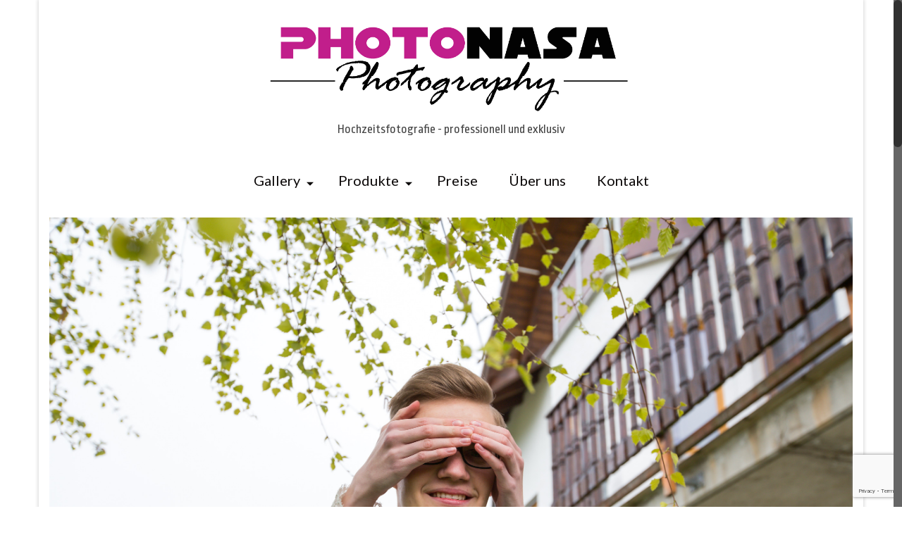

--- FILE ---
content_type: text/html; charset=UTF-8
request_url: https://photonasa.de/hochzeit-eduardmiri/photonasa_edimiri_wedding-27
body_size: 24115
content:
<!DOCTYPE html>
<html class="no-js" lang="de" itemscope="itemscope" itemtype="https://schema.org/WebPage" >
<head>
  <meta charset="UTF-8">
  <meta name="viewport" content="width=device-width, initial-scale=1.0">
  <meta http-equiv="X-UA-Compatible" content="IE=edge">
  <meta name='robots' content='index, follow, max-image-preview:large, max-snippet:-1, max-video-preview:-1' />

	<!-- This site is optimized with the Yoast SEO plugin v26.7 - https://yoast.com/wordpress/plugins/seo/ -->
	<title>Photonasa_Edi&amp;Miri_Wedding (27) - Photonasa Photography</title>
	<link rel="canonical" href="https://photonasa.de/hochzeit-eduardmiri/photonasa_edimiri_wedding-27/" />
	<meta property="og:locale" content="de_DE" />
	<meta property="og:type" content="article" />
	<meta property="og:title" content="Photonasa_Edi&amp;Miri_Wedding (27) - Photonasa Photography" />
	<meta property="og:url" content="https://photonasa.de/hochzeit-eduardmiri/photonasa_edimiri_wedding-27/" />
	<meta property="og:site_name" content="Photonasa Photography" />
	<meta property="og:image" content="https://photonasa.de/hochzeit-eduardmiri/photonasa_edimiri_wedding-27" />
	<meta property="og:image:width" content="2500" />
	<meta property="og:image:height" content="1667" />
	<meta property="og:image:type" content="image/jpeg" />
	<meta name="twitter:card" content="summary_large_image" />
	<meta name="twitter:site" content="@photonasa" />
	<script type="application/ld+json" class="yoast-schema-graph">{"@context":"https://schema.org","@graph":[{"@type":"WebPage","@id":"https://photonasa.de/hochzeit-eduardmiri/photonasa_edimiri_wedding-27/","url":"https://photonasa.de/hochzeit-eduardmiri/photonasa_edimiri_wedding-27/","name":"Photonasa_Edi&Miri_Wedding (27) - Photonasa Photography","isPartOf":{"@id":"https://photonasa.de/#website"},"primaryImageOfPage":{"@id":"https://photonasa.de/hochzeit-eduardmiri/photonasa_edimiri_wedding-27/#primaryimage"},"image":{"@id":"https://photonasa.de/hochzeit-eduardmiri/photonasa_edimiri_wedding-27/#primaryimage"},"thumbnailUrl":"https://photonasa.de/wp-content/uploads/2018/01/Photonasa_EdiMiri_Wedding-27.jpg","datePublished":"2018-01-15T17:02:43+00:00","breadcrumb":{"@id":"https://photonasa.de/hochzeit-eduardmiri/photonasa_edimiri_wedding-27/#breadcrumb"},"inLanguage":"de","potentialAction":[{"@type":"ReadAction","target":["https://photonasa.de/hochzeit-eduardmiri/photonasa_edimiri_wedding-27/"]}]},{"@type":"ImageObject","inLanguage":"de","@id":"https://photonasa.de/hochzeit-eduardmiri/photonasa_edimiri_wedding-27/#primaryimage","url":"https://photonasa.de/wp-content/uploads/2018/01/Photonasa_EdiMiri_Wedding-27.jpg","contentUrl":"https://photonasa.de/wp-content/uploads/2018/01/Photonasa_EdiMiri_Wedding-27.jpg","width":2500,"height":1667},{"@type":"BreadcrumbList","@id":"https://photonasa.de/hochzeit-eduardmiri/photonasa_edimiri_wedding-27/#breadcrumb","itemListElement":[{"@type":"ListItem","position":1,"name":"Startseite","item":"https://photonasa.de/"},{"@type":"ListItem","position":2,"name":"Hochzeit von Eduard &#038; Mirjam","item":"https://photonasa.de/hochzeit-eduardmiri"},{"@type":"ListItem","position":3,"name":"Photonasa_Edi&#038;Miri_Wedding (27)"}]},{"@type":"WebSite","@id":"https://photonasa.de/#website","url":"https://photonasa.de/","name":"Photonasa Photography","description":"Professionelle Hochzeitsfotografie","publisher":{"@id":"https://photonasa.de/#organization"},"potentialAction":[{"@type":"SearchAction","target":{"@type":"EntryPoint","urlTemplate":"https://photonasa.de/?s={search_term_string}"},"query-input":{"@type":"PropertyValueSpecification","valueRequired":true,"valueName":"search_term_string"}}],"inLanguage":"de"},{"@type":"Organization","@id":"https://photonasa.de/#organization","name":"Photonasa","url":"https://photonasa.de/","logo":{"@type":"ImageObject","inLanguage":"de","@id":"https://photonasa.de/#/schema/logo/image/","url":"https://photonasa.de/wp-content/uploads/2016/10/logo_photonasa_1000x1000.jpg","contentUrl":"https://photonasa.de/wp-content/uploads/2016/10/logo_photonasa_1000x1000.jpg","width":1000,"height":1000,"caption":"Photonasa"},"image":{"@id":"https://photonasa.de/#/schema/logo/image/"},"sameAs":["https://x.com/photonasa","https://www.instagram.com/photonasa/","https://de.pinterest.com/albertnasaruk/"]}]}</script>
	<!-- / Yoast SEO plugin. -->


<link rel='dns-prefetch' href='//fonts.googleapis.com' />
<link rel="alternate" type="application/rss+xml" title="Photonasa Photography &raquo; Feed" href="https://photonasa.de/feed" />
<link rel="alternate" type="application/rss+xml" title="Photonasa Photography &raquo; Kommentar-Feed" href="https://photonasa.de/comments/feed" />
<link rel="alternate" type="application/rss+xml" title="Photonasa Photography &raquo; Photonasa_Edi&#038;Miri_Wedding (27)-Kommentar-Feed" href="https://photonasa.de/hochzeit-eduardmiri/photonasa_edimiri_wedding-27/feed" />
<link rel="alternate" title="oEmbed (JSON)" type="application/json+oembed" href="https://photonasa.de/wp-json/oembed/1.0/embed?url=https%3A%2F%2Fphotonasa.de%2Fhochzeit-eduardmiri%2Fphotonasa_edimiri_wedding-27" />
<link rel="alternate" title="oEmbed (XML)" type="text/xml+oembed" href="https://photonasa.de/wp-json/oembed/1.0/embed?url=https%3A%2F%2Fphotonasa.de%2Fhochzeit-eduardmiri%2Fphotonasa_edimiri_wedding-27&#038;format=xml" />
<style id='wp-img-auto-sizes-contain-inline-css' type='text/css'>
img:is([sizes=auto i],[sizes^="auto," i]){contain-intrinsic-size:3000px 1500px}
/*# sourceURL=wp-img-auto-sizes-contain-inline-css */
</style>
<link rel='stylesheet' id='sbi_styles-css' href='https://photonasa.de/wp-content/plugins/instagram-feed/css/sbi-styles.min.css?ver=6.10.0' type='text/css' media='all' />
<style id='wp-emoji-styles-inline-css' type='text/css'>

	img.wp-smiley, img.emoji {
		display: inline !important;
		border: none !important;
		box-shadow: none !important;
		height: 1em !important;
		width: 1em !important;
		margin: 0 0.07em !important;
		vertical-align: -0.1em !important;
		background: none !important;
		padding: 0 !important;
	}
/*# sourceURL=wp-emoji-styles-inline-css */
</style>
<style id='wp-block-library-inline-css' type='text/css'>
:root{--wp-block-synced-color:#7a00df;--wp-block-synced-color--rgb:122,0,223;--wp-bound-block-color:var(--wp-block-synced-color);--wp-editor-canvas-background:#ddd;--wp-admin-theme-color:#007cba;--wp-admin-theme-color--rgb:0,124,186;--wp-admin-theme-color-darker-10:#006ba1;--wp-admin-theme-color-darker-10--rgb:0,107,160.5;--wp-admin-theme-color-darker-20:#005a87;--wp-admin-theme-color-darker-20--rgb:0,90,135;--wp-admin-border-width-focus:2px}@media (min-resolution:192dpi){:root{--wp-admin-border-width-focus:1.5px}}.wp-element-button{cursor:pointer}:root .has-very-light-gray-background-color{background-color:#eee}:root .has-very-dark-gray-background-color{background-color:#313131}:root .has-very-light-gray-color{color:#eee}:root .has-very-dark-gray-color{color:#313131}:root .has-vivid-green-cyan-to-vivid-cyan-blue-gradient-background{background:linear-gradient(135deg,#00d084,#0693e3)}:root .has-purple-crush-gradient-background{background:linear-gradient(135deg,#34e2e4,#4721fb 50%,#ab1dfe)}:root .has-hazy-dawn-gradient-background{background:linear-gradient(135deg,#faaca8,#dad0ec)}:root .has-subdued-olive-gradient-background{background:linear-gradient(135deg,#fafae1,#67a671)}:root .has-atomic-cream-gradient-background{background:linear-gradient(135deg,#fdd79a,#004a59)}:root .has-nightshade-gradient-background{background:linear-gradient(135deg,#330968,#31cdcf)}:root .has-midnight-gradient-background{background:linear-gradient(135deg,#020381,#2874fc)}:root{--wp--preset--font-size--normal:16px;--wp--preset--font-size--huge:42px}.has-regular-font-size{font-size:1em}.has-larger-font-size{font-size:2.625em}.has-normal-font-size{font-size:var(--wp--preset--font-size--normal)}.has-huge-font-size{font-size:var(--wp--preset--font-size--huge)}.has-text-align-center{text-align:center}.has-text-align-left{text-align:left}.has-text-align-right{text-align:right}.has-fit-text{white-space:nowrap!important}#end-resizable-editor-section{display:none}.aligncenter{clear:both}.items-justified-left{justify-content:flex-start}.items-justified-center{justify-content:center}.items-justified-right{justify-content:flex-end}.items-justified-space-between{justify-content:space-between}.screen-reader-text{border:0;clip-path:inset(50%);height:1px;margin:-1px;overflow:hidden;padding:0;position:absolute;width:1px;word-wrap:normal!important}.screen-reader-text:focus{background-color:#ddd;clip-path:none;color:#444;display:block;font-size:1em;height:auto;left:5px;line-height:normal;padding:15px 23px 14px;text-decoration:none;top:5px;width:auto;z-index:100000}html :where(.has-border-color){border-style:solid}html :where([style*=border-top-color]){border-top-style:solid}html :where([style*=border-right-color]){border-right-style:solid}html :where([style*=border-bottom-color]){border-bottom-style:solid}html :where([style*=border-left-color]){border-left-style:solid}html :where([style*=border-width]){border-style:solid}html :where([style*=border-top-width]){border-top-style:solid}html :where([style*=border-right-width]){border-right-style:solid}html :where([style*=border-bottom-width]){border-bottom-style:solid}html :where([style*=border-left-width]){border-left-style:solid}html :where(img[class*=wp-image-]){height:auto;max-width:100%}:where(figure){margin:0 0 1em}html :where(.is-position-sticky){--wp-admin--admin-bar--position-offset:var(--wp-admin--admin-bar--height,0px)}@media screen and (max-width:600px){html :where(.is-position-sticky){--wp-admin--admin-bar--position-offset:0px}}

/*# sourceURL=wp-block-library-inline-css */
</style><style id='global-styles-inline-css' type='text/css'>
:root{--wp--preset--aspect-ratio--square: 1;--wp--preset--aspect-ratio--4-3: 4/3;--wp--preset--aspect-ratio--3-4: 3/4;--wp--preset--aspect-ratio--3-2: 3/2;--wp--preset--aspect-ratio--2-3: 2/3;--wp--preset--aspect-ratio--16-9: 16/9;--wp--preset--aspect-ratio--9-16: 9/16;--wp--preset--color--black: #000;--wp--preset--color--cyan-bluish-gray: #abb8c3;--wp--preset--color--white: #fff;--wp--preset--color--pale-pink: #f78da7;--wp--preset--color--vivid-red: #cf2e2e;--wp--preset--color--luminous-vivid-orange: #ff6900;--wp--preset--color--luminous-vivid-amber: #fcb900;--wp--preset--color--light-green-cyan: #7bdcb5;--wp--preset--color--vivid-green-cyan: #00d084;--wp--preset--color--pale-cyan-blue: #8ed1fc;--wp--preset--color--vivid-cyan-blue: #0693e3;--wp--preset--color--vivid-purple: #9b51e0;--wp--preset--color--virtue-primary: #cc3399;--wp--preset--color--virtue-primary-light: #ff99cc;--wp--preset--color--very-light-gray: #eee;--wp--preset--color--very-dark-gray: #444;--wp--preset--gradient--vivid-cyan-blue-to-vivid-purple: linear-gradient(135deg,rgb(6,147,227) 0%,rgb(155,81,224) 100%);--wp--preset--gradient--light-green-cyan-to-vivid-green-cyan: linear-gradient(135deg,rgb(122,220,180) 0%,rgb(0,208,130) 100%);--wp--preset--gradient--luminous-vivid-amber-to-luminous-vivid-orange: linear-gradient(135deg,rgb(252,185,0) 0%,rgb(255,105,0) 100%);--wp--preset--gradient--luminous-vivid-orange-to-vivid-red: linear-gradient(135deg,rgb(255,105,0) 0%,rgb(207,46,46) 100%);--wp--preset--gradient--very-light-gray-to-cyan-bluish-gray: linear-gradient(135deg,rgb(238,238,238) 0%,rgb(169,184,195) 100%);--wp--preset--gradient--cool-to-warm-spectrum: linear-gradient(135deg,rgb(74,234,220) 0%,rgb(151,120,209) 20%,rgb(207,42,186) 40%,rgb(238,44,130) 60%,rgb(251,105,98) 80%,rgb(254,248,76) 100%);--wp--preset--gradient--blush-light-purple: linear-gradient(135deg,rgb(255,206,236) 0%,rgb(152,150,240) 100%);--wp--preset--gradient--blush-bordeaux: linear-gradient(135deg,rgb(254,205,165) 0%,rgb(254,45,45) 50%,rgb(107,0,62) 100%);--wp--preset--gradient--luminous-dusk: linear-gradient(135deg,rgb(255,203,112) 0%,rgb(199,81,192) 50%,rgb(65,88,208) 100%);--wp--preset--gradient--pale-ocean: linear-gradient(135deg,rgb(255,245,203) 0%,rgb(182,227,212) 50%,rgb(51,167,181) 100%);--wp--preset--gradient--electric-grass: linear-gradient(135deg,rgb(202,248,128) 0%,rgb(113,206,126) 100%);--wp--preset--gradient--midnight: linear-gradient(135deg,rgb(2,3,129) 0%,rgb(40,116,252) 100%);--wp--preset--font-size--small: 13px;--wp--preset--font-size--medium: 20px;--wp--preset--font-size--large: 36px;--wp--preset--font-size--x-large: 42px;--wp--preset--spacing--20: 0.44rem;--wp--preset--spacing--30: 0.67rem;--wp--preset--spacing--40: 1rem;--wp--preset--spacing--50: 1.5rem;--wp--preset--spacing--60: 2.25rem;--wp--preset--spacing--70: 3.38rem;--wp--preset--spacing--80: 5.06rem;--wp--preset--shadow--natural: 6px 6px 9px rgba(0, 0, 0, 0.2);--wp--preset--shadow--deep: 12px 12px 50px rgba(0, 0, 0, 0.4);--wp--preset--shadow--sharp: 6px 6px 0px rgba(0, 0, 0, 0.2);--wp--preset--shadow--outlined: 6px 6px 0px -3px rgb(255, 255, 255), 6px 6px rgb(0, 0, 0);--wp--preset--shadow--crisp: 6px 6px 0px rgb(0, 0, 0);}:where(.is-layout-flex){gap: 0.5em;}:where(.is-layout-grid){gap: 0.5em;}body .is-layout-flex{display: flex;}.is-layout-flex{flex-wrap: wrap;align-items: center;}.is-layout-flex > :is(*, div){margin: 0;}body .is-layout-grid{display: grid;}.is-layout-grid > :is(*, div){margin: 0;}:where(.wp-block-columns.is-layout-flex){gap: 2em;}:where(.wp-block-columns.is-layout-grid){gap: 2em;}:where(.wp-block-post-template.is-layout-flex){gap: 1.25em;}:where(.wp-block-post-template.is-layout-grid){gap: 1.25em;}.has-black-color{color: var(--wp--preset--color--black) !important;}.has-cyan-bluish-gray-color{color: var(--wp--preset--color--cyan-bluish-gray) !important;}.has-white-color{color: var(--wp--preset--color--white) !important;}.has-pale-pink-color{color: var(--wp--preset--color--pale-pink) !important;}.has-vivid-red-color{color: var(--wp--preset--color--vivid-red) !important;}.has-luminous-vivid-orange-color{color: var(--wp--preset--color--luminous-vivid-orange) !important;}.has-luminous-vivid-amber-color{color: var(--wp--preset--color--luminous-vivid-amber) !important;}.has-light-green-cyan-color{color: var(--wp--preset--color--light-green-cyan) !important;}.has-vivid-green-cyan-color{color: var(--wp--preset--color--vivid-green-cyan) !important;}.has-pale-cyan-blue-color{color: var(--wp--preset--color--pale-cyan-blue) !important;}.has-vivid-cyan-blue-color{color: var(--wp--preset--color--vivid-cyan-blue) !important;}.has-vivid-purple-color{color: var(--wp--preset--color--vivid-purple) !important;}.has-black-background-color{background-color: var(--wp--preset--color--black) !important;}.has-cyan-bluish-gray-background-color{background-color: var(--wp--preset--color--cyan-bluish-gray) !important;}.has-white-background-color{background-color: var(--wp--preset--color--white) !important;}.has-pale-pink-background-color{background-color: var(--wp--preset--color--pale-pink) !important;}.has-vivid-red-background-color{background-color: var(--wp--preset--color--vivid-red) !important;}.has-luminous-vivid-orange-background-color{background-color: var(--wp--preset--color--luminous-vivid-orange) !important;}.has-luminous-vivid-amber-background-color{background-color: var(--wp--preset--color--luminous-vivid-amber) !important;}.has-light-green-cyan-background-color{background-color: var(--wp--preset--color--light-green-cyan) !important;}.has-vivid-green-cyan-background-color{background-color: var(--wp--preset--color--vivid-green-cyan) !important;}.has-pale-cyan-blue-background-color{background-color: var(--wp--preset--color--pale-cyan-blue) !important;}.has-vivid-cyan-blue-background-color{background-color: var(--wp--preset--color--vivid-cyan-blue) !important;}.has-vivid-purple-background-color{background-color: var(--wp--preset--color--vivid-purple) !important;}.has-black-border-color{border-color: var(--wp--preset--color--black) !important;}.has-cyan-bluish-gray-border-color{border-color: var(--wp--preset--color--cyan-bluish-gray) !important;}.has-white-border-color{border-color: var(--wp--preset--color--white) !important;}.has-pale-pink-border-color{border-color: var(--wp--preset--color--pale-pink) !important;}.has-vivid-red-border-color{border-color: var(--wp--preset--color--vivid-red) !important;}.has-luminous-vivid-orange-border-color{border-color: var(--wp--preset--color--luminous-vivid-orange) !important;}.has-luminous-vivid-amber-border-color{border-color: var(--wp--preset--color--luminous-vivid-amber) !important;}.has-light-green-cyan-border-color{border-color: var(--wp--preset--color--light-green-cyan) !important;}.has-vivid-green-cyan-border-color{border-color: var(--wp--preset--color--vivid-green-cyan) !important;}.has-pale-cyan-blue-border-color{border-color: var(--wp--preset--color--pale-cyan-blue) !important;}.has-vivid-cyan-blue-border-color{border-color: var(--wp--preset--color--vivid-cyan-blue) !important;}.has-vivid-purple-border-color{border-color: var(--wp--preset--color--vivid-purple) !important;}.has-vivid-cyan-blue-to-vivid-purple-gradient-background{background: var(--wp--preset--gradient--vivid-cyan-blue-to-vivid-purple) !important;}.has-light-green-cyan-to-vivid-green-cyan-gradient-background{background: var(--wp--preset--gradient--light-green-cyan-to-vivid-green-cyan) !important;}.has-luminous-vivid-amber-to-luminous-vivid-orange-gradient-background{background: var(--wp--preset--gradient--luminous-vivid-amber-to-luminous-vivid-orange) !important;}.has-luminous-vivid-orange-to-vivid-red-gradient-background{background: var(--wp--preset--gradient--luminous-vivid-orange-to-vivid-red) !important;}.has-very-light-gray-to-cyan-bluish-gray-gradient-background{background: var(--wp--preset--gradient--very-light-gray-to-cyan-bluish-gray) !important;}.has-cool-to-warm-spectrum-gradient-background{background: var(--wp--preset--gradient--cool-to-warm-spectrum) !important;}.has-blush-light-purple-gradient-background{background: var(--wp--preset--gradient--blush-light-purple) !important;}.has-blush-bordeaux-gradient-background{background: var(--wp--preset--gradient--blush-bordeaux) !important;}.has-luminous-dusk-gradient-background{background: var(--wp--preset--gradient--luminous-dusk) !important;}.has-pale-ocean-gradient-background{background: var(--wp--preset--gradient--pale-ocean) !important;}.has-electric-grass-gradient-background{background: var(--wp--preset--gradient--electric-grass) !important;}.has-midnight-gradient-background{background: var(--wp--preset--gradient--midnight) !important;}.has-small-font-size{font-size: var(--wp--preset--font-size--small) !important;}.has-medium-font-size{font-size: var(--wp--preset--font-size--medium) !important;}.has-large-font-size{font-size: var(--wp--preset--font-size--large) !important;}.has-x-large-font-size{font-size: var(--wp--preset--font-size--x-large) !important;}
/*# sourceURL=global-styles-inline-css */
</style>

<style id='classic-theme-styles-inline-css' type='text/css'>
/*! This file is auto-generated */
.wp-block-button__link{color:#fff;background-color:#32373c;border-radius:9999px;box-shadow:none;text-decoration:none;padding:calc(.667em + 2px) calc(1.333em + 2px);font-size:1.125em}.wp-block-file__button{background:#32373c;color:#fff;text-decoration:none}
/*# sourceURL=/wp-includes/css/classic-themes.min.css */
</style>
<link rel='stylesheet' id='contact-form-7-css' href='https://photonasa.de/wp-content/plugins/contact-form-7/includes/css/styles.css?ver=6.1.4' type='text/css' media='all' />
<style id='kadence-blocks-global-variables-inline-css' type='text/css'>
:root {--global-kb-font-size-sm:clamp(0.8rem, 0.73rem + 0.217vw, 0.9rem);--global-kb-font-size-md:clamp(1.1rem, 0.995rem + 0.326vw, 1.25rem);--global-kb-font-size-lg:clamp(1.75rem, 1.576rem + 0.543vw, 2rem);--global-kb-font-size-xl:clamp(2.25rem, 1.728rem + 1.63vw, 3rem);--global-kb-font-size-xxl:clamp(2.5rem, 1.456rem + 3.26vw, 4rem);--global-kb-font-size-xxxl:clamp(2.75rem, 0.489rem + 7.065vw, 6rem);}:root {--global-palette1: #3182CE;--global-palette2: #2B6CB0;--global-palette3: #1A202C;--global-palette4: #2D3748;--global-palette5: #4A5568;--global-palette6: #718096;--global-palette7: #EDF2F7;--global-palette8: #F7FAFC;--global-palette9: #ffffff;}
/*# sourceURL=kadence-blocks-global-variables-inline-css */
</style>
<link rel='stylesheet' id='virtue_main-css' href='https://photonasa.de/wp-content/themes/virtue_premium/assets/css/virtue.css?ver=4.10.21' type='text/css' media='all' />
<link rel='stylesheet' id='virtue_print-css' href='https://photonasa.de/wp-content/themes/virtue_premium/assets/css/virtue_print.css?ver=4.10.21' type='text/css' media='print' />
<link rel='stylesheet' id='virtue_so_pb-css' href='https://photonasa.de/wp-content/themes/virtue_premium/assets/css/virtue-so-page-builder.css?ver=4.10.21' type='text/css' media='all' />
<link rel='stylesheet' id='virtue_icons-css' href='https://photonasa.de/wp-content/themes/virtue_premium/assets/css/virtue_icons.css?ver=4.10.21' type='text/css' media='all' />
<link rel='stylesheet' id='virtue_skin-css' href='https://photonasa.de/wp-content/themes/virtue_premium/assets/css/skins/default.css?ver=4.10.21' type='text/css' media='all' />
<link rel='stylesheet' id='redux-google-fonts-virtue_premium-css' href='https://fonts.googleapis.com/css?family=Lato%3A400%2C700%7CRopa+Sans%3A400&#038;subset=latin%2Clatin-ext&#038;ver=6.9' type='text/css' media='all' />
<script type="text/javascript" src="https://photonasa.de/wp-includes/js/jquery/jquery.min.js?ver=3.7.1" id="jquery-core-js"></script>
<script type="text/javascript" src="https://photonasa.de/wp-includes/js/jquery/jquery-migrate.min.js?ver=3.4.1" id="jquery-migrate-js"></script>
<script type="text/javascript" src="https://photonasa.de/wp-content/themes/virtue_premium/assets/js/min/nicescroll-min.js?ver=4.10.21" id="virtue_smoothscroll-js"></script>
<link rel="https://api.w.org/" href="https://photonasa.de/wp-json/" /><link rel="alternate" title="JSON" type="application/json" href="https://photonasa.de/wp-json/wp/v2/media/1048" /><link rel="EditURI" type="application/rsd+xml" title="RSD" href="https://photonasa.de/xmlrpc.php?rsd" />

<link rel='shortlink' href='https://photonasa.de/?p=1048' />

        <script type="text/javascript">
            var jQueryMigrateHelperHasSentDowngrade = false;

			window.onerror = function( msg, url, line, col, error ) {
				// Break out early, do not processing if a downgrade reqeust was already sent.
				if ( jQueryMigrateHelperHasSentDowngrade ) {
					return true;
                }

				var xhr = new XMLHttpRequest();
				var nonce = 'c06eee4000';
				var jQueryFunctions = [
					'andSelf',
					'browser',
					'live',
					'boxModel',
					'support.boxModel',
					'size',
					'swap',
					'clean',
					'sub',
                ];
				var match_pattern = /\)\.(.+?) is not a function/;
                var erroredFunction = msg.match( match_pattern );

                // If there was no matching functions, do not try to downgrade.
                if ( null === erroredFunction || typeof erroredFunction !== 'object' || typeof erroredFunction[1] === "undefined" || -1 === jQueryFunctions.indexOf( erroredFunction[1] ) ) {
                    return true;
                }

                // Set that we've now attempted a downgrade request.
                jQueryMigrateHelperHasSentDowngrade = true;

				xhr.open( 'POST', 'https://photonasa.de/wp-admin/admin-ajax.php' );
				xhr.setRequestHeader( 'Content-Type', 'application/x-www-form-urlencoded' );
				xhr.onload = function () {
					var response,
                        reload = false;

					if ( 200 === xhr.status ) {
                        try {
                        	response = JSON.parse( xhr.response );

                        	reload = response.data.reload;
                        } catch ( e ) {
                        	reload = false;
                        }
                    }

					// Automatically reload the page if a deprecation caused an automatic downgrade, ensure visitors get the best possible experience.
					if ( reload ) {
						location.reload();
                    }
				};

				xhr.send( encodeURI( 'action=jquery-migrate-downgrade-version&_wpnonce=' + nonce ) );

				// Suppress error alerts in older browsers
				return true;
			}
        </script>

		<link rel="apple-touch-icon" sizes="180x180" href="/wp-content/uploads/fbrfg/apple-touch-icon.png">
<link rel="icon" type="image/png" href="/wp-content/uploads/fbrfg/favicon-32x32.png" sizes="32x32">
<link rel="icon" type="image/png" href="/wp-content/uploads/fbrfg/favicon-16x16.png" sizes="16x16">
<link rel="manifest" href="/wp-content/uploads/fbrfg/manifest.json">
<link rel="mask-icon" href="/wp-content/uploads/fbrfg/safari-pinned-tab.svg" color="#5bbad5">
<link rel="shortcut icon" href="/wp-content/uploads/fbrfg/favicon.ico">
<meta name="apple-mobile-web-app-title" content="Photonasa">
<meta name="application-name" content="Photonasa">
<meta name="msapplication-TileColor" content="#9f00a7">
<meta name="msapplication-TileImage" content="/wp-content/uploads/fbrfg/mstile-144x144.png">
<meta name="msapplication-config" content="/wp-content/uploads/fbrfg/browserconfig.xml">
<meta name="theme-color" content="#ffffff"><style type="text/css" id="kt-custom-css">#logo {padding-top:20px;}#logo {padding-bottom:20px;}#logo {margin-left:0px;}#logo {margin-right:0px;}#nav-main, .nav-main {margin-top:18px;}#nav-main, .nav-main  {margin-bottom:33px;}.headerfont, .tp-caption, .yith-wcan-list li, .yith-wcan .yith-wcan-reset-navigation, ul.yith-wcan-label li a, .price {font-family:Lato;} 
  .topbarmenu ul li {font-family:Lato;}
  #kadbreadcrumbs {font-family:;}a:hover, .has-virtue-primary-light-color {color: #ff99cc;} .kad-btn-primary:hover, .button.pay:hover, .login .form-row .button:hover, #payment #place_order:hover, .yith-wcan .yith-wcan-reset-navigation:hover, .widget_shopping_cart_content .checkout:hover,.single_add_to_cart_button:hover,
.woocommerce-message .button:hover, #commentform .form-submit #submit:hover, .wpcf7 input.wpcf7-submit:hover, .track_order .button:hover, .widget_layered_nav_filters ul li a:hover, .cart_totals .checkout-button:hover,.shipping-calculator-form .button:hover,
.widget_layered_nav ul li.chosen a:hover, .shop_table .actions input[type=submit].checkout-button:hover, #kad-head-cart-popup a.button.checkout:hover, input[type="submit"].button:hover, .product_item.hidetheaction:hover .kad_add_to_cart, .post-password-form input[type="submit"]:hover, .has-virtue-primary-light-background-color {background: #ff99cc;}.home-message:hover {background-color:#cc3399; background-color: rgba(204, 51, 153, 0.6);}
  nav.woocommerce-pagination ul li a:hover, .wp-pagenavi a:hover, .panel-heading .accordion-toggle, .variations .kad_radio_variations label:hover, .variations .kad_radio_variations input[type=radio]:focus + label, .variations .kad_radio_variations label.selectedValue, .variations .kad_radio_variations input[type=radio]:checked + label {border-color: #cc3399;}
  a, a:focus, #nav-main ul.sf-menu ul li a:hover, .product_price ins .amount, .price ins .amount, .color_primary, .primary-color, #logo a.brand, #nav-main ul.sf-menu a:hover,
  .woocommerce-message:before, .woocommerce-info:before, #nav-second ul.sf-menu a:hover, .footerclass a:hover, .posttags a:hover, .subhead a:hover, .nav-trigger-case:hover .kad-menu-name, 
  .nav-trigger-case:hover .kad-navbtn, #kadbreadcrumbs a:hover, #wp-calendar a, .testimonialbox .kadtestimoniallink:hover, .star-rating, .has-virtue-primary-color {color: #cc3399;}
.widget_price_filter .ui-slider .ui-slider-handle, .product_item .kad_add_to_cart:hover, .product_item.hidetheaction:hover .kad_add_to_cart:hover, .kad-btn-primary, .button.pay, html .woocommerce-page .widget_layered_nav ul.yith-wcan-label li a:hover, html .woocommerce-page .widget_layered_nav ul.yith-wcan-label li.chosen a,
.product-category.grid_item a:hover h5, .woocommerce-message .button, .widget_layered_nav_filters ul li a, .widget_layered_nav ul li.chosen a, .track_order .button, .wpcf7 input.wpcf7-submit, .yith-wcan .yith-wcan-reset-navigation,.single_add_to_cart_button,
#containerfooter .menu li a:hover, .bg_primary, .portfolionav a:hover, .home-iconmenu a:hover, .home-iconmenu .home-icon-item:hover, p.demo_store, .topclass, #commentform .form-submit #submit, .kad-hover-bg-primary:hover, .widget_shopping_cart_content .checkout,
.login .form-row .button, .post-password-form input[type="submit"], .menu-cart-btn .kt-cart-total, #kad-head-cart-popup a.button.checkout, .kad-post-navigation .kad-previous-link a:hover, .kad-post-navigation .kad-next-link a:hover, .shipping-calculator-form .button, .cart_totals .checkout-button, .select2-results .select2-highlighted, .variations .kad_radio_variations label.selectedValue, .variations .kad_radio_variations input[type=radio]:checked + label, #payment #place_order, .shop_table .actions input[type=submit].checkout-button, input[type="submit"].button, .productnav a:hover, .image_menu_hover_class, .select2-container--default .select2-results__option--highlighted[aria-selected], .has-virtue-primary-background-color {background: #cc3399;}#nav-second ul.sf-menu > li:hover > a, #nav-second ul.sf-menu a:hover, #nav-second ul.sf-menu a:focus, #nav-second ul.sf-menu li.current-menu-item > a, #nav-second ul.sf-menu ul li a:hover {color:#000000;}#nav-second ul.sf-menu > li:hover, #nav-second ul.sf-menu > li:focus, #nav-second ul.sf-menu > li.current-menu-item, #nav-second ul.sf-menu ul > li.current-menu-item, #nav-second ul.sf-menu ul li a:hover, #nav-second ul.sf-menu ul li a:focus {background:#232323;}#nav-main ul.sf-menu a:hover, #nav-main ul.sf-menu a:focus, .nav-main ul.sf-menu a:hover, .nav-main ul.sf-menu a:focus, #nav-main ul.sf-menu li.current-menu-item > a, .nav-main ul.sf-menu li.current-menu-item > a, #nav-main ul.sf-menu ul li a:hover, .nav-main ul.sf-menu ul li a:hover, #nav-main ul.sf-menu ul li a:focus, .nav-main ul.sf-menu ul li a:focus {color:#0a0a0a;}#nav-main ul.sf-menu li a:hover, #nav-main ul.sf-menu li a:focus, .nav-main ul.sf-menu a:hover, .nav-main ul.sf-menu a:focus, #nav-main ul.sf-menu li.current-menu-item > a, .nav-main ul.sf-menu li.current-menu-item > a, #nav-main ul.sf-menu ul li a:hover, .nav-main ul.sf-menu ul li a:hover, #nav-main ul.sf-menu ul li a:focus, .nav-main ul.sf-menu ul li a:focus  {background:#d8d8d8;}.topclass {background:#f4f4f4    ;}.headerclass, .mobile-headerclass, .kt-mainnavsticky .sticky-wrapper.is-sticky #nav-main {background:#ffffff    ;}.navclass {background:#f9f9f9    ;}.panel-row-style-wide-feature {background:#ffffff    ;}.mobileclass {background:#ffffff    ;}.footerclass {background:#e2e2e2    ;}@media (max-width: 991px) {.topbarmenu ul.sf-menu {display: none;} } @media only screen and (device-width: 768px) {.topbarmenu ul.sf-menu {display: none;} } @media (max-width: 768px) {#topbar-search form {display: none;}}input[type=number]::-webkit-inner-spin-button, input[type=number]::-webkit-outer-spin-button { -webkit-appearance: none; margin: 0; } input[type=number] {-moz-appearance: textfield;}.quantity input::-webkit-outer-spin-button,.quantity input::-webkit-inner-spin-button {display: none;}@media (max-width: 767px) {#kad-banner,#kad-banner-sticky-wrapper{display: none;}#kad-mobile-banner, #kad-mobile-banner-sticky-wrapper{display:block;}}.mobile-header-container a, .mobile-header-container .mh-nav-trigger-case{color:#0a0707;}.portfolionav {padding: 10px 0 10px;}.woocommerce-ordering {margin: 16px 0 0;}.product_item .product_details h5 {text-transform: none;} @media (-webkit-min-device-pixel-ratio: 2), (min-resolution: 192dpi) { body #kad-banner #logo .kad-standard-logo, body #kad-banner #logo .kt-intrinsic-container-center {display: none;} body #kad-banner #logo .kad-retina-logo {display: block;}}.product_item .product_details h5 {min-height:40px;}#nav-second ul.sf-menu>li {width:16.5%;}.kad-animation {opacity: 1; top:0;} .kad_portfolio_fade_in, .kad_product_fade_in, .kad_gallery_fade_in, .kad_testimonial_fade_in, .kad_staff_fade_in, .kad_blog_fade_in {opacity: 1;}#nav-main ul.sf-menu ul li a, .nav-main ul.sf-menu ul li a, #nav-second ul.sf-menu ul li a, .topbarmenu ul.sf-menu ul li a, #kad-head-cart-popup ul.cart_list li, #nav-main ul.sf-menu ul#kad-head-cart-popup li .quantity, #nav-main ul.sf-menu ul#kad-head-cart-popup .total, #kad-head-cart-popup p.woocommerce-mini-cart__empty-message {color: #0a0a0a;}.kad-header-style-two .nav-main ul.sf-menu > li {width: 33.333333%;}[class*="wp-image"] {-webkit-box-shadow: none;-moz-box-shadow: none;box-shadow: none;border:none;}[class*="wp-image"]:hover {-webkit-box-shadow: none;-moz-box-shadow: none;box-shadow: none;border:none;} .light-dropshaddow {-moz-box-shadow: none;-webkit-box-shadow: none;box-shadow: none;}@media (max-width: 992px) {.nav-trigger .nav-trigger-case {position: static; display: block; width: 100%;}}@media only screen and (device-width: 768px) {.nav-trigger .nav-trigger-case {position: static; display: block; width: 100%;}}.entry-content p { margin-bottom:16px;}</style><style type="text/css">.recentcomments a{display:inline !important;padding:0 !important;margin:0 !important;}</style><!-- Global site tag (gtag.js) - Google Analytics -->
<script async src="https://www.googletagmanager.com/gtag/js?id=UA-15080334-1"></script>
<script>
  window.dataLayer = window.dataLayer || [];
  function gtag(){dataLayer.push(arguments);}
  gtag('js', new Date());
	gtag('config', 'UA-15080334-1');
</script>
<!-- End Google Analytics -->
	<link rel="icon" href="https://photonasa.de/wp-content/uploads/2016/10/cropped-FAVICON_2016_photonasa_2-32x32.jpg" sizes="32x32" />
<link rel="icon" href="https://photonasa.de/wp-content/uploads/2016/10/cropped-FAVICON_2016_photonasa_2-192x192.jpg" sizes="192x192" />
<link rel="apple-touch-icon" href="https://photonasa.de/wp-content/uploads/2016/10/cropped-FAVICON_2016_photonasa_2-180x180.jpg" />
<meta name="msapplication-TileImage" content="https://photonasa.de/wp-content/uploads/2016/10/cropped-FAVICON_2016_photonasa_2-270x270.jpg" />
<style type="text/css" title="dynamic-css" class="options-output">header #logo a.brand,.logofont{font-family:Lato;line-height:40px;font-weight:400;font-style:normal;font-size:32px;}.kad_tagline{font-family:"Ropa Sans";line-height:40px;font-weight:400;font-style:normal;color:#444444;font-size:18px;}.product_item .product_details h5{font-family:Lato;line-height:20px;font-weight:700;font-style:normal;font-size:16px;}h1{font-family:Lato;line-height:40px;font-weight:400;font-style:normal;font-size:38px;}h2{font-family:Lato;line-height:40px;font-weight:400;font-style:normal;font-size:32px;}h3{font-family:Lato;line-height:40px;font-weight:400;font-style:normal;font-size:28px;}h4{font-family:Lato;line-height:40px;font-weight:400;font-style:normal;font-size:24px;}h5{font-family:Lato;line-height:24px;font-weight:normal;font-style:normal;font-size:20px;}body{line-height:20px;font-weight:400;font-style:normal;font-size:14px;}#nav-main ul.sf-menu a, .nav-main ul.sf-menu a{font-family:Lato;line-height:25px;font-weight:400;font-style:normal;color:#0a0707;font-size:20px;}#nav-second ul.sf-menu a{font-family:Lato;line-height:20px;font-weight:400;font-style:normal;font-size:20px;}#nav-main ul.sf-menu ul li a, #nav-second ul.sf-menu ul li a, .nav-main ul.sf-menu ul li a{line-height:16px;font-size:16px;}#nav-main ul.sf-menu ul li a:hover, #nav-main ul.sf-menu ul li a:focus, #nav-second ul.sf-menu ul li a:hover, #nav-second ul.sf-menu ul li a:focus, .nav-main ul.sf-menu ul li a:hover, .nav-main ul.sf-menu ul li a:focus{color:#0a0a0a;}.kad-nav-inner .kad-mnav, .kad-mobile-nav .kad-nav-inner li a,.nav-trigger-case{font-family:Lato;line-height:20px;font-weight:400;font-style:normal;font-size:14px;}</style></head>
<body class="attachment wp-singular attachment-template-default single single-attachment postid-1048 attachmentid-1048 attachment-jpeg wp-embed-responsive wp-theme-virtue_premium kt-showsub-indicator notsticky virtue-skin-default boxed photonasa_edimiri_wedding-27" data-smooth-scrolling="1" data-smooth-scrolling-hide="0" data-jsselect="1" data-product-tab-scroll="0" data-animate="0" data-sticky="0" >
		<div id="wrapper" class="container">
	<!--[if lt IE 8]><div class="alert"> You are using an outdated browser. Please upgrade your browser to improve your experience.</div><![endif]-->
	<header id="kad-banner" class="banner headerclass kt-not-mobile-sticky kt-mainnavsticky" data-header-shrink="0" data-mobile-sticky="0" data-menu-stick="1">
	<div class="container">
		<div class="row">
			<div class="col-md-12 clearfix kad-header-left">
				<div id="logo" class="logocase">
					<a class="brand logofont" href="https://photonasa.de/" title="Photonasa Photography">
													<div id="thelogo">
																	<img src="https://photonasa.de/wp-content/uploads/2016/10/logo-startseite-photonasa.jpg" alt="" class="kad-standard-logo" />
																		<img src="https://photonasa.de/wp-content/uploads/2016/10/logo-startseite-photonasa-e1477138946148.jpg" class="kad-retina-logo" alt="" style="max-height:512px" />
															</div>
												</a>
										<p class="kad_tagline belowlogo-text">Hochzeitsfotografie - professionell und exklusiv</p>
								</div> <!-- Close #logo -->
			</div><!-- close kad-header-left -->
						<div class="col-md-12 kad-header-right">
							<nav id="nav-main" class="clearfix">
					<ul id="menu-hauptmenue" class="sf-menu"><li  class=" sf-dropdown menu-item-has-children menu-item-70 menu-item menu-gallery"><a href="https://photonasa.de/category/gallery"><span>Gallery</span></a>
<ul class="sub-menu sf-dropdown-menu dropdown">
	<li  class=" menu-item-50 menu-item menu-wedding"><a href="https://photonasa.de/category/gallery/wedding"><span>Wedding</span></a></li>
	<li  class=" menu-item-49 menu-item menu-travel"><a href="https://photonasa.de/category/gallery/travel"><span>Travel</span></a></li>
</ul>
</li>
<li  class=" sf-dropdown menu-item-has-children menu-item-633 menu-item menu-produkte"><a href="https://photonasa.de/produkte"><span>Produkte</span></a>
<ul class="sub-menu sf-dropdown-menu dropdown">
	<li  class=" menu-item-629 menu-item menu-fotoalbum"><a href="https://photonasa.de/produkte/fotoalbum"><span>Fotoalbum</span></a></li>
	<li  class=" menu-item-636 menu-item menu-usb-box"><a href="https://photonasa.de/produkte/usb-box"><span>USB-Box</span></a></li>
	<li  class=" menu-item-342 menu-item menu-hochzeitseinladung-dankeskarten"><a href="https://photonasa.de/hochzeitseinladung-gestaltung"><span>Hochzeitseinladung &#038; Dankeskarten</span></a></li>
</ul>
</li>
<li  class=" menu-item-45 menu-item menu-preise"><a href="https://photonasa.de/preise"><span>Preise</span></a></li>
<li  class=" menu-item-46 menu-item menu-ueber-uns"><a href="https://photonasa.de/ueber-uns"><span>Über uns</span></a></li>
<li  class=" menu-item-56 menu-item menu-kontakt"><a href="https://photonasa.de/kontakt"><span>Kontakt</span></a></li>
           </ul>				</nav>
							</div> <!-- Close kad-header-right -->       
		</div> <!-- Close Row -->
						<div id="mobile-nav-trigger" class="nav-trigger mobile-nav-trigger-id">
					<button class="nav-trigger-case collapsed mobileclass" title="Menü" aria-label="Menü" data-toggle="collapse" rel="nofollow" data-target=".mobile_menu_collapse">
						<span class="kad-navbtn clearfix">
							<i class="icon-menu"></i>
						</span>
						<span class="kad-menu-name">
							Menü						</span>
					</button>
				</div>
				<div id="kad-mobile-nav" class="kad-mobile-nav id-kad-mobile-nav">
					<div class="kad-nav-inner mobileclass">
						<div id="mobile_menu_collapse" class="kad-nav-collapse collapse mobile_menu_collapse">
							<ul id="menu-hauptmenue-1" class="kad-mnav"><li  class=" sf-dropdown menu-item-has-children menu-item-70 menu-item menu-gallery"><a href="https://photonasa.de/category/gallery"><span>Gallery</span></a>
<ul class="sub-menu sf-dropdown-menu dropdown">
	<li  class=" menu-item-50 menu-item menu-wedding"><a href="https://photonasa.de/category/gallery/wedding"><span>Wedding</span></a></li>
	<li  class=" menu-item-49 menu-item menu-travel"><a href="https://photonasa.de/category/gallery/travel"><span>Travel</span></a></li>
</ul>
</li>
<li  class=" sf-dropdown menu-item-has-children menu-item-633 menu-item menu-produkte"><a href="https://photonasa.de/produkte"><span>Produkte</span></a>
<ul class="sub-menu sf-dropdown-menu dropdown">
	<li  class=" menu-item-629 menu-item menu-fotoalbum"><a href="https://photonasa.de/produkte/fotoalbum"><span>Fotoalbum</span></a></li>
	<li  class=" menu-item-636 menu-item menu-usb-box"><a href="https://photonasa.de/produkte/usb-box"><span>USB-Box</span></a></li>
	<li  class=" menu-item-342 menu-item menu-hochzeitseinladung-dankeskarten"><a href="https://photonasa.de/hochzeitseinladung-gestaltung"><span>Hochzeitseinladung &#038; Dankeskarten</span></a></li>
</ul>
</li>
<li  class=" menu-item-45 menu-item menu-preise"><a href="https://photonasa.de/preise"><span>Preise</span></a></li>
<li  class=" menu-item-46 menu-item menu-ueber-uns"><a href="https://photonasa.de/ueber-uns"><span>Über uns</span></a></li>
<li  class=" menu-item-56 menu-item menu-kontakt"><a href="https://photonasa.de/kontakt"><span>Kontakt</span></a></li>
</ul>						</div>
					</div>
				</div>   
					</div> <!-- Close Container -->
	</header>
<div id="kad-mobile-banner" class="banner mobile-headerclass" data-mobile-header-sticky="1">
	<div class="container mobile-header-container" style="height:70px">
		<div class="clearfix kad-mobile-header-logo">
			<a class="mobile-logo" href="https://photonasa.de/" style="padding-right:50px; height:70px">
				<div class="mobile-logo-inner" style="height:70px">
									<img src="https://photonasa.de/wp-content/uploads/2016/10/logo-startseite-photonasa-e1477138946148.jpg" style="max-height:70px;" alt="Photonasa Photography" class="kad-mobile-logo" />
								</div>
			</a> <!-- Close #mobile-logo -->
		</div><!-- Close .kad-mobile-header-logo -->
							<button class="mh-nav-trigger-case collapsed" data-toggle="collapse" rel="nofollow" title="Menü" aria-label="Menü" data-target=".mh-mobile_menu_collapse" style="line-height:70px;">
				<span class="kad-navbtn clearfix"><i class="icon-menu"></i></span>
			</button>
						</div> <!-- Close Container -->
		<div class="container mobile-dropdown-container">
		<div id="mg-kad-mobile-nav" class="mh-kad-mobile-nav kad-mobile-nav">
			<div class="mh-kad-nav-inner kad-nav-inner mobileclass">
				<div id="mh-mobile_menu_collapse" class="mh-kad-nav-collapse collapse mh-mobile_menu_collapse">
				<ul id="menu-hauptmenue-2" class="kad-mnav"><li  class=" sf-dropdown menu-item-has-children menu-item-70 menu-item menu-gallery"><a href="https://photonasa.de/category/gallery"><span>Gallery</span></a>
<ul class="sub-menu sf-dropdown-menu dropdown">
	<li  class=" menu-item-50 menu-item menu-wedding"><a href="https://photonasa.de/category/gallery/wedding"><span>Wedding</span></a></li>
	<li  class=" menu-item-49 menu-item menu-travel"><a href="https://photonasa.de/category/gallery/travel"><span>Travel</span></a></li>
</ul>
</li>
<li  class=" sf-dropdown menu-item-has-children menu-item-633 menu-item menu-produkte"><a href="https://photonasa.de/produkte"><span>Produkte</span></a>
<ul class="sub-menu sf-dropdown-menu dropdown">
	<li  class=" menu-item-629 menu-item menu-fotoalbum"><a href="https://photonasa.de/produkte/fotoalbum"><span>Fotoalbum</span></a></li>
	<li  class=" menu-item-636 menu-item menu-usb-box"><a href="https://photonasa.de/produkte/usb-box"><span>USB-Box</span></a></li>
	<li  class=" menu-item-342 menu-item menu-hochzeitseinladung-dankeskarten"><a href="https://photonasa.de/hochzeitseinladung-gestaltung"><span>Hochzeitseinladung &#038; Dankeskarten</span></a></li>
</ul>
</li>
<li  class=" menu-item-45 menu-item menu-preise"><a href="https://photonasa.de/preise"><span>Preise</span></a></li>
<li  class=" menu-item-46 menu-item menu-ueber-uns"><a href="https://photonasa.de/ueber-uns"><span>Über uns</span></a></li>
<li  class=" menu-item-56 menu-item menu-kontakt"><a href="https://photonasa.de/kontakt"><span>Kontakt</span></a></li>
</ul>		</div>
		</div>
			</div>   
		</div>
	 
</div>
	<div class="wrap clearfix contentclass hfeed" role="document">

			<div id="content" class="container">
	<div id="post-1048" class="row single-article kt-attachment-page">
		<div class="main col-md-12" id="ktmain" role="main">
							<article class="post-1048 attachment type-attachment status-inherit hentry">
					<a href="https://photonasa.de/wp-content/uploads/2018/01/Photonasa_EdiMiri_Wedding-27.jpg">
					<img width="2500" height="1667" src="https://photonasa.de/wp-content/uploads/2018/01/Photonasa_EdiMiri_Wedding-27.jpg" class="attachment-full size-full" alt="" decoding="async" fetchpriority="high" srcset="https://photonasa.de/wp-content/uploads/2018/01/Photonasa_EdiMiri_Wedding-27.jpg 2500w, https://photonasa.de/wp-content/uploads/2018/01/Photonasa_EdiMiri_Wedding-27-300x200.jpg 300w, https://photonasa.de/wp-content/uploads/2018/01/Photonasa_EdiMiri_Wedding-27-768x512.jpg 768w, https://photonasa.de/wp-content/uploads/2018/01/Photonasa_EdiMiri_Wedding-27-1024x683.jpg 1024w" sizes="(max-width: 2500px) 100vw, 2500px" />					</a>
					<header>
					<a href="https://photonasa.de/wp-content/uploads/2018/01/Photonasa_EdiMiri_Wedding-27.jpg">
						<h1 class="entry-title">Photonasa_Edi&#038;Miri_Wedding (27)</h1>
					</a>
					<div class="subhead">
			<span class="postauthortop author vcard">
			<i class="icon-user2"></i>
			von 			<span itemprop="author"><a href="https://photonasa.de/author/photonasa" class="fn" rel="author">photonasa</a></span>
			<span class="virtue-meta-divider post-author-divider"> | </span>
		</span>
				<span class="postcommentscount">
			<a href="https://photonasa.de/hochzeit-eduardmiri/photonasa_edimiri_wedding-27#virtue_comments">
				<i class="icon-bubbles"></i>
				0			</a>
		</span>
		</div>
					</header>
					<div class="entry-content clearfix">
											</div>
					<footer class="single-footer">
					</footer>
					<div id="virtue_comments"></div>	<section id="respond-container">
			<div id="respond" class="comment-respond">
		<h3 id="reply-title" class="comment-reply-title">Schreibe einen Kommentar <small><a rel="nofollow" id="cancel-comment-reply-link" href="/hochzeit-eduardmiri/photonasa_edimiri_wedding-27#respond" style="display:none;">Antwort abbrechen</a></small></h3><p class="must-log-in">Du musst <a href="https://photonasa.de/wp-login.php?redirect_to=https%3A%2F%2Fphotonasa.de%2Fhochzeit-eduardmiri%2Fphotonasa_edimiri_wedding-27">angemeldet</a> sein, um einen Kommentar abzugeben.</p>	</div><!-- #respond -->
		</section><!-- /#respond -->
				</article>
					</div>
			</div><!-- /.row-->
					</div><!-- /.content -->
	</div><!-- /.wrap -->
<footer id="containerfooter" class="footerclass">
  <div class="container">
  	<div class="row">
  		 
					<div class="col-md-12 col-sm-12 footercol1">
					<div class="widget-1 widget-first footer-widget widget"><aside id="black-studio-tinymce-2" class="widget_black_studio_tinymce"><h3>Instagram</h3><div class="textwidget">
<div id="sb_instagram"  class="sbi sbi_mob_col_1 sbi_tab_col_2 sbi_col_6" style="padding-bottom: 10px; width: 100%;"	 data-feedid="*1"  data-res="auto" data-cols="6" data-colsmobile="1" data-colstablet="2" data-num="6" data-nummobile="" data-item-padding="5"	 data-shortcode-atts="{}"  data-postid="1048" data-locatornonce="aa8fdf61af" data-imageaspectratio="1:1" data-sbi-flags="favorLocal">
	<div class="sb_instagram_header  sbi_no_avatar"   >
	<a class="sbi_header_link" target="_blank"
	   rel="nofollow noopener" href="https://www.instagram.com/photonasa/" title="@photonasa">
		<div class="sbi_header_text sbi_no_bio">
			<div class="sbi_header_img">
				
									<div class="sbi_header_hashtag_icon"  ><svg class="sbi_new_logo fa-instagram fa-w-14" aria-hidden="true" data-fa-processed="" aria-label="Instagram" data-prefix="fab" data-icon="instagram" role="img" viewBox="0 0 448 512">
                    <path fill="currentColor" d="M224.1 141c-63.6 0-114.9 51.3-114.9 114.9s51.3 114.9 114.9 114.9S339 319.5 339 255.9 287.7 141 224.1 141zm0 189.6c-41.1 0-74.7-33.5-74.7-74.7s33.5-74.7 74.7-74.7 74.7 33.5 74.7 74.7-33.6 74.7-74.7 74.7zm146.4-194.3c0 14.9-12 26.8-26.8 26.8-14.9 0-26.8-12-26.8-26.8s12-26.8 26.8-26.8 26.8 12 26.8 26.8zm76.1 27.2c-1.7-35.9-9.9-67.7-36.2-93.9-26.2-26.2-58-34.4-93.9-36.2-37-2.1-147.9-2.1-184.9 0-35.8 1.7-67.6 9.9-93.9 36.1s-34.4 58-36.2 93.9c-2.1 37-2.1 147.9 0 184.9 1.7 35.9 9.9 67.7 36.2 93.9s58 34.4 93.9 36.2c37 2.1 147.9 2.1 184.9 0 35.9-1.7 67.7-9.9 93.9-36.2 26.2-26.2 34.4-58 36.2-93.9 2.1-37 2.1-147.8 0-184.8zM398.8 388c-7.8 19.6-22.9 34.7-42.6 42.6-29.5 11.7-99.5 9-132.1 9s-102.7 2.6-132.1-9c-19.6-7.8-34.7-22.9-42.6-42.6-11.7-29.5-9-99.5-9-132.1s-2.6-102.7 9-132.1c7.8-19.6 22.9-34.7 42.6-42.6 29.5-11.7 99.5-9 132.1-9s102.7-2.6 132.1 9c19.6 7.8 34.7 22.9 42.6 42.6 11.7 29.5 9 99.5 9 132.1s2.7 102.7-9 132.1z"></path>
                </svg></div>
							</div>

			<div class="sbi_feedtheme_header_text">
				<h3>photonasa</h3>
							</div>
		</div>
	</a>
</div>

	<div id="sbi_images"  style="gap: 10px;">
		<div class="sbi_item sbi_type_image sbi_new sbi_transition"
	id="sbi_18020103140605324" data-date="1726596865">
	<div class="sbi_photo_wrap">
		<a class="sbi_photo" href="https://www.instagram.com/p/DAByaOutcnd/" target="_blank" rel="noopener nofollow"
			data-full-res="https://scontent-waw2-2.cdninstagram.com/v/t51.29350-15/460113614_1040985134423774_7793169727995605928_n.webp?stp=dst-jpg_tt6&#038;_nc_cat=106&#038;ccb=1-7&#038;_nc_sid=18de74&#038;_nc_ohc=WeIFb3mssukQ7kNvgGKZpRq&#038;_nc_zt=23&#038;_nc_ht=scontent-waw2-2.cdninstagram.com&#038;edm=ANo9K5cEAAAA&#038;_nc_gid=A1coss42IGWx0kfJO4ekbpk&#038;oh=00_AYDyICJRVw3q4Kdes9ODpsnt5_wre7YlFDBGMNYexX_K_g&#038;oe=67568C46"
			data-img-src-set="{&quot;d&quot;:&quot;https:\/\/scontent-waw2-2.cdninstagram.com\/v\/t51.29350-15\/460113614_1040985134423774_7793169727995605928_n.webp?stp=dst-jpg_tt6&amp;_nc_cat=106&amp;ccb=1-7&amp;_nc_sid=18de74&amp;_nc_ohc=WeIFb3mssukQ7kNvgGKZpRq&amp;_nc_zt=23&amp;_nc_ht=scontent-waw2-2.cdninstagram.com&amp;edm=ANo9K5cEAAAA&amp;_nc_gid=A1coss42IGWx0kfJO4ekbpk&amp;oh=00_AYDyICJRVw3q4Kdes9ODpsnt5_wre7YlFDBGMNYexX_K_g&amp;oe=67568C46&quot;,&quot;150&quot;:&quot;https:\/\/scontent-waw2-2.cdninstagram.com\/v\/t51.29350-15\/460113614_1040985134423774_7793169727995605928_n.webp?stp=dst-jpg_tt6&amp;_nc_cat=106&amp;ccb=1-7&amp;_nc_sid=18de74&amp;_nc_ohc=WeIFb3mssukQ7kNvgGKZpRq&amp;_nc_zt=23&amp;_nc_ht=scontent-waw2-2.cdninstagram.com&amp;edm=ANo9K5cEAAAA&amp;_nc_gid=A1coss42IGWx0kfJO4ekbpk&amp;oh=00_AYDyICJRVw3q4Kdes9ODpsnt5_wre7YlFDBGMNYexX_K_g&amp;oe=67568C46&quot;,&quot;320&quot;:&quot;https:\/\/scontent-waw2-2.cdninstagram.com\/v\/t51.29350-15\/460113614_1040985134423774_7793169727995605928_n.webp?stp=dst-jpg_tt6&amp;_nc_cat=106&amp;ccb=1-7&amp;_nc_sid=18de74&amp;_nc_ohc=WeIFb3mssukQ7kNvgGKZpRq&amp;_nc_zt=23&amp;_nc_ht=scontent-waw2-2.cdninstagram.com&amp;edm=ANo9K5cEAAAA&amp;_nc_gid=A1coss42IGWx0kfJO4ekbpk&amp;oh=00_AYDyICJRVw3q4Kdes9ODpsnt5_wre7YlFDBGMNYexX_K_g&amp;oe=67568C46&quot;,&quot;640&quot;:&quot;https:\/\/scontent-waw2-2.cdninstagram.com\/v\/t51.29350-15\/460113614_1040985134423774_7793169727995605928_n.webp?stp=dst-jpg_tt6&amp;_nc_cat=106&amp;ccb=1-7&amp;_nc_sid=18de74&amp;_nc_ohc=WeIFb3mssukQ7kNvgGKZpRq&amp;_nc_zt=23&amp;_nc_ht=scontent-waw2-2.cdninstagram.com&amp;edm=ANo9K5cEAAAA&amp;_nc_gid=A1coss42IGWx0kfJO4ekbpk&amp;oh=00_AYDyICJRVw3q4Kdes9ODpsnt5_wre7YlFDBGMNYexX_K_g&amp;oe=67568C46&quot;}">
			<span class="sbi-screenreader">Hallo liebe Follower, wir haben schon länger keine</span>
									<img src="https://photonasa.de/wp-content/plugins/instagram-feed/img/placeholder.png" alt="Hallo liebe Follower, wir haben schon länger keinen Beitrag gepostet, hoffe ihr verzeiht uns 🫣 Es bedeutet nicht, dass wir nicht mehr aktiv sind und keine Hochzeiten fotografieren ☝️☺️ Zum Foto: Danke liebe Katja und Eric, dass wir die emotionale und schöne Momente an diesem Tag begleiten durften. Es hat uns Spaß gemacht 🤗 Ihr seid ein tolles Dreamteam. Danke für das Vertrauen! Wir wünschen euch Gottes Segen für eure Ehe ❣️🙏

#hochzeit #firstlook #wedding #bäume #photonasa #park #gottsegnedich #einertragedesanderenlast" aria-hidden="true">
		</a>
	</div>
</div><div class="sbi_item sbi_type_carousel sbi_new sbi_transition"
	id="sbi_17877780379751884" data-date="1596308806">
	<div class="sbi_photo_wrap">
		<a class="sbi_photo" href="https://www.instagram.com/p/CDW5qFvpJKc/" target="_blank" rel="noopener nofollow"
			data-full-res="https://scontent-waw2-1.cdninstagram.com/v/t51.29350-15/116374538_181915893337878_2210789646282160349_n.jpg?_nc_cat=110&#038;ccb=1-7&#038;_nc_sid=18de74&#038;_nc_ohc=3ZiJZ75rywQQ7kNvgENxI0o&#038;_nc_zt=23&#038;_nc_ht=scontent-waw2-1.cdninstagram.com&#038;edm=ANo9K5cEAAAA&#038;_nc_gid=A1coss42IGWx0kfJO4ekbpk&#038;oh=00_AYAEKpcaoGaqVzO1jz3WoPsxEVUvbsGWF7PQCFkjqvFqvA&#038;oe=675671C2"
			data-img-src-set="{&quot;d&quot;:&quot;https:\/\/scontent-waw2-1.cdninstagram.com\/v\/t51.29350-15\/116374538_181915893337878_2210789646282160349_n.jpg?_nc_cat=110&amp;ccb=1-7&amp;_nc_sid=18de74&amp;_nc_ohc=3ZiJZ75rywQQ7kNvgENxI0o&amp;_nc_zt=23&amp;_nc_ht=scontent-waw2-1.cdninstagram.com&amp;edm=ANo9K5cEAAAA&amp;_nc_gid=A1coss42IGWx0kfJO4ekbpk&amp;oh=00_AYAEKpcaoGaqVzO1jz3WoPsxEVUvbsGWF7PQCFkjqvFqvA&amp;oe=675671C2&quot;,&quot;150&quot;:&quot;https:\/\/scontent-waw2-1.cdninstagram.com\/v\/t51.29350-15\/116374538_181915893337878_2210789646282160349_n.jpg?_nc_cat=110&amp;ccb=1-7&amp;_nc_sid=18de74&amp;_nc_ohc=3ZiJZ75rywQQ7kNvgENxI0o&amp;_nc_zt=23&amp;_nc_ht=scontent-waw2-1.cdninstagram.com&amp;edm=ANo9K5cEAAAA&amp;_nc_gid=A1coss42IGWx0kfJO4ekbpk&amp;oh=00_AYAEKpcaoGaqVzO1jz3WoPsxEVUvbsGWF7PQCFkjqvFqvA&amp;oe=675671C2&quot;,&quot;320&quot;:&quot;https:\/\/scontent-waw2-1.cdninstagram.com\/v\/t51.29350-15\/116374538_181915893337878_2210789646282160349_n.jpg?_nc_cat=110&amp;ccb=1-7&amp;_nc_sid=18de74&amp;_nc_ohc=3ZiJZ75rywQQ7kNvgENxI0o&amp;_nc_zt=23&amp;_nc_ht=scontent-waw2-1.cdninstagram.com&amp;edm=ANo9K5cEAAAA&amp;_nc_gid=A1coss42IGWx0kfJO4ekbpk&amp;oh=00_AYAEKpcaoGaqVzO1jz3WoPsxEVUvbsGWF7PQCFkjqvFqvA&amp;oe=675671C2&quot;,&quot;640&quot;:&quot;https:\/\/scontent-waw2-1.cdninstagram.com\/v\/t51.29350-15\/116374538_181915893337878_2210789646282160349_n.jpg?_nc_cat=110&amp;ccb=1-7&amp;_nc_sid=18de74&amp;_nc_ohc=3ZiJZ75rywQQ7kNvgENxI0o&amp;_nc_zt=23&amp;_nc_ht=scontent-waw2-1.cdninstagram.com&amp;edm=ANo9K5cEAAAA&amp;_nc_gid=A1coss42IGWx0kfJO4ekbpk&amp;oh=00_AYAEKpcaoGaqVzO1jz3WoPsxEVUvbsGWF7PQCFkjqvFqvA&amp;oe=675671C2&quot;}">
			<span class="sbi-screenreader">Guten Abend ihr Lieben 🤗  Vielen Dank für eure Ged</span>
			<svg class="svg-inline--fa fa-clone fa-w-16 sbi_lightbox_carousel_icon" aria-hidden="true" aria-label="Clone" data-fa-proƒcessed="" data-prefix="far" data-icon="clone" role="img" xmlns="http://www.w3.org/2000/svg" viewBox="0 0 512 512">
                    <path fill="currentColor" d="M464 0H144c-26.51 0-48 21.49-48 48v48H48c-26.51 0-48 21.49-48 48v320c0 26.51 21.49 48 48 48h320c26.51 0 48-21.49 48-48v-48h48c26.51 0 48-21.49 48-48V48c0-26.51-21.49-48-48-48zM362 464H54a6 6 0 0 1-6-6V150a6 6 0 0 1 6-6h42v224c0 26.51 21.49 48 48 48h224v42a6 6 0 0 1-6 6zm96-96H150a6 6 0 0 1-6-6V54a6 6 0 0 1 6-6h308a6 6 0 0 1 6 6v308a6 6 0 0 1-6 6z"></path>
                </svg>						<img src="https://photonasa.de/wp-content/plugins/instagram-feed/img/placeholder.png" alt="Guten Abend ihr Lieben 🤗  Vielen Dank für eure Geduld und dass ihr uns, auch wenn wir nicht oft etwas als Beitrag hochladen, trotzdem weiterhin folgt und wissen eure Unterstützung sehr zu schätzen. Wir werden uns bemühen in nächster Zeit mehr zu posten. 
Heute möchten wir euch ein Bild aus der letzten Hochzeit zeigen. Es war unsere erste CORONA Hochzeit 🙈 trotz der Einschränkungen war es sehr schön, gemütlich, mit ganz vielen netten Menschen. Die Trauung wurde in einem schönen Garten mit einer herrlichen Aussicht vollzogen und anschließend ging es zum Essen und Feiern in ein Gästehaus. Die Bilder mit dem süßen Brautpaar haben wir spät am Abend auf einem Privatgelände gemacht. Da hat es sich angeboten die von uns mitgebrachten XXL Wunderkerzen zu zünden. 🎇 Um euch mal zu zeigen, warum es sich lohnt Fotografen mit einer guten Ausrüstung zu buchen, hier mal ein Nachher/Vorher Vergleich. Schreibt uns wie Ihr es findet und was für euch bei Fotografen wichtig ist. Freuen uns auf eure Antworten und wünschen euch ein gesegnetes Wochenende 🙏🌞🍹

#Hochzeit #wedding #wedding2020 #wunderkerzen #sparklers #photonasa #photoediting #love #happyday #canon1dxmark2" aria-hidden="true">
		</a>
	</div>
</div><div class="sbi_item sbi_type_image sbi_new sbi_transition"
	id="sbi_17855361106709550" data-date="1577181977">
	<div class="sbi_photo_wrap">
		<a class="sbi_photo" href="https://www.instagram.com/p/B6c4IIwCrOF/" target="_blank" rel="noopener nofollow"
			data-full-res="https://scontent-waw2-1.cdninstagram.com/v/t51.2885-15/75534230_163374998349748_3627839000141526633_n.jpg?_nc_cat=104&#038;ccb=1-7&#038;_nc_sid=18de74&#038;_nc_ohc=G4wI72OtjzcQ7kNvgG6VV4h&#038;_nc_zt=23&#038;_nc_ht=scontent-waw2-1.cdninstagram.com&#038;edm=ANo9K5cEAAAA&#038;oh=00_AYDDNoAhX7oNXUu8A0ZNZlU1pqM1ui5cVd4cZ8N6nOJUSQ&#038;oe=67568784"
			data-img-src-set="{&quot;d&quot;:&quot;https:\/\/scontent-waw2-1.cdninstagram.com\/v\/t51.2885-15\/75534230_163374998349748_3627839000141526633_n.jpg?_nc_cat=104&amp;ccb=1-7&amp;_nc_sid=18de74&amp;_nc_ohc=G4wI72OtjzcQ7kNvgG6VV4h&amp;_nc_zt=23&amp;_nc_ht=scontent-waw2-1.cdninstagram.com&amp;edm=ANo9K5cEAAAA&amp;oh=00_AYDDNoAhX7oNXUu8A0ZNZlU1pqM1ui5cVd4cZ8N6nOJUSQ&amp;oe=67568784&quot;,&quot;150&quot;:&quot;https:\/\/scontent-waw2-1.cdninstagram.com\/v\/t51.2885-15\/75534230_163374998349748_3627839000141526633_n.jpg?_nc_cat=104&amp;ccb=1-7&amp;_nc_sid=18de74&amp;_nc_ohc=G4wI72OtjzcQ7kNvgG6VV4h&amp;_nc_zt=23&amp;_nc_ht=scontent-waw2-1.cdninstagram.com&amp;edm=ANo9K5cEAAAA&amp;oh=00_AYDDNoAhX7oNXUu8A0ZNZlU1pqM1ui5cVd4cZ8N6nOJUSQ&amp;oe=67568784&quot;,&quot;320&quot;:&quot;https:\/\/scontent-waw2-1.cdninstagram.com\/v\/t51.2885-15\/75534230_163374998349748_3627839000141526633_n.jpg?_nc_cat=104&amp;ccb=1-7&amp;_nc_sid=18de74&amp;_nc_ohc=G4wI72OtjzcQ7kNvgG6VV4h&amp;_nc_zt=23&amp;_nc_ht=scontent-waw2-1.cdninstagram.com&amp;edm=ANo9K5cEAAAA&amp;oh=00_AYDDNoAhX7oNXUu8A0ZNZlU1pqM1ui5cVd4cZ8N6nOJUSQ&amp;oe=67568784&quot;,&quot;640&quot;:&quot;https:\/\/scontent-waw2-1.cdninstagram.com\/v\/t51.2885-15\/75534230_163374998349748_3627839000141526633_n.jpg?_nc_cat=104&amp;ccb=1-7&amp;_nc_sid=18de74&amp;_nc_ohc=G4wI72OtjzcQ7kNvgG6VV4h&amp;_nc_zt=23&amp;_nc_ht=scontent-waw2-1.cdninstagram.com&amp;edm=ANo9K5cEAAAA&amp;oh=00_AYDDNoAhX7oNXUu8A0ZNZlU1pqM1ui5cVd4cZ8N6nOJUSQ&amp;oe=67568784&quot;}">
			<span class="sbi-screenreader">Wie schnell das Jahr vorbei ist 🙈 findet ihr nicht</span>
									<img src="https://photonasa.de/wp-content/plugins/instagram-feed/img/placeholder.png" alt="Wie schnell das Jahr vorbei ist 🙈 findet ihr nicht auch? Wir möchten Gott und euch von Herzen danken, für die Unterstützung und das Vertrauen in diesem Jahr. Das Jahr war einfach wundervoll😍. Verbringt die schönen Tage im Kreise der Familie und denkt an das Wichtigste: „Jesus liebt dich und ist auf diese Welt gekommen damit du ewiges Leben hast. Ist das nicht wundervoll? Ewig im Frieden zu leben?! Du kannst es auch haben in dem du daran glaubst und Ihm dein Herz schenkst. Gott ist so gut! Gesegnete Weihnachten! ❤️🎇❤️ Wie verbringt ihr eure Zeit an Weihnachten?

#froheweihnachten #gottsegnedich #marrychristmas #photonasa #couplegoals #love #myruebezahl" aria-hidden="true">
		</a>
	</div>
</div><div class="sbi_item sbi_type_image sbi_new sbi_transition"
	id="sbi_17857622368651683" data-date="1576667733">
	<div class="sbi_photo_wrap">
		<a class="sbi_photo" href="https://www.instagram.com/p/B6NjSLeie1K/" target="_blank" rel="noopener nofollow"
			data-full-res="https://scontent-waw2-2.cdninstagram.com/v/t51.2885-15/75379865_2233806420252533_7557973081709573865_n.jpg?_nc_cat=100&#038;ccb=1-7&#038;_nc_sid=18de74&#038;_nc_ohc=fzaXGhNKcdAQ7kNvgGaqh5d&#038;_nc_zt=23&#038;_nc_ht=scontent-waw2-2.cdninstagram.com&#038;edm=ANo9K5cEAAAA&#038;oh=00_AYBw64Nir0QKVr0KdqKNx4Q7WwlHJhfQG9_kbPJPPnoftw&#038;oe=6756861F"
			data-img-src-set="{&quot;d&quot;:&quot;https:\/\/scontent-waw2-2.cdninstagram.com\/v\/t51.2885-15\/75379865_2233806420252533_7557973081709573865_n.jpg?_nc_cat=100&amp;ccb=1-7&amp;_nc_sid=18de74&amp;_nc_ohc=fzaXGhNKcdAQ7kNvgGaqh5d&amp;_nc_zt=23&amp;_nc_ht=scontent-waw2-2.cdninstagram.com&amp;edm=ANo9K5cEAAAA&amp;oh=00_AYBw64Nir0QKVr0KdqKNx4Q7WwlHJhfQG9_kbPJPPnoftw&amp;oe=6756861F&quot;,&quot;150&quot;:&quot;https:\/\/scontent-waw2-2.cdninstagram.com\/v\/t51.2885-15\/75379865_2233806420252533_7557973081709573865_n.jpg?_nc_cat=100&amp;ccb=1-7&amp;_nc_sid=18de74&amp;_nc_ohc=fzaXGhNKcdAQ7kNvgGaqh5d&amp;_nc_zt=23&amp;_nc_ht=scontent-waw2-2.cdninstagram.com&amp;edm=ANo9K5cEAAAA&amp;oh=00_AYBw64Nir0QKVr0KdqKNx4Q7WwlHJhfQG9_kbPJPPnoftw&amp;oe=6756861F&quot;,&quot;320&quot;:&quot;https:\/\/scontent-waw2-2.cdninstagram.com\/v\/t51.2885-15\/75379865_2233806420252533_7557973081709573865_n.jpg?_nc_cat=100&amp;ccb=1-7&amp;_nc_sid=18de74&amp;_nc_ohc=fzaXGhNKcdAQ7kNvgGaqh5d&amp;_nc_zt=23&amp;_nc_ht=scontent-waw2-2.cdninstagram.com&amp;edm=ANo9K5cEAAAA&amp;oh=00_AYBw64Nir0QKVr0KdqKNx4Q7WwlHJhfQG9_kbPJPPnoftw&amp;oe=6756861F&quot;,&quot;640&quot;:&quot;https:\/\/scontent-waw2-2.cdninstagram.com\/v\/t51.2885-15\/75379865_2233806420252533_7557973081709573865_n.jpg?_nc_cat=100&amp;ccb=1-7&amp;_nc_sid=18de74&amp;_nc_ohc=fzaXGhNKcdAQ7kNvgGaqh5d&amp;_nc_zt=23&amp;_nc_ht=scontent-waw2-2.cdninstagram.com&amp;edm=ANo9K5cEAAAA&amp;oh=00_AYBw64Nir0QKVr0KdqKNx4Q7WwlHJhfQG9_kbPJPPnoftw&amp;oe=6756861F&quot;}">
			<span class="sbi-screenreader">Mit dem süßen Brautpaar  haben wir uns nach der Ho</span>
									<img src="https://photonasa.de/wp-content/plugins/instagram-feed/img/placeholder.png" alt="Mit dem süßen Brautpaar  haben wir uns nach der Hochzeit (an einem anderen Tag)  in der wunderschönen Wahner Heide im Abendlicht gemütlich gemacht, zumindest das Brautpaar 😁

Die tollen Bilder werden in einem Album an das Brautpaar übergeben, wo diese erst richtig zur Geltung kommen.

Hat super Spaß gemacht mit euch 😍😘 Das sind die Vorteile an einem Afterwedding Shooting:
-flexible in der Zeit💆‍♂️
-Schönes Abendlicht🌞
-man kann sich praktisch fallen lassen und sich nicht um das Outfit sorgen machen💑
-schönere &amp; außergewöhnliche Bilder 🌄

Wenn ihr auch so tolle Bilder oder Einladungskarten (@photonasa_papeterie) haben möchtet schreibt uns über das Kontaktformular unserer Webseite (Link in der Bio). #wedding2019 #bride #groom #wahnerheide #afterwedding #realwedding #hochzeit #hochzeit2019 #couplegoals #weddingphotography #photonasa #troisdorf #bonn #love  #weddinginspiration #hochzeitsfotograf #hochzeitsbilder" aria-hidden="true">
		</a>
	</div>
</div><div class="sbi_item sbi_type_image sbi_new sbi_transition"
	id="sbi_18097180651012509" data-date="1567366305">
	<div class="sbi_photo_wrap">
		<a class="sbi_photo" href="https://www.instagram.com/p/B14WN-ziN6V/" target="_blank" rel="noopener nofollow"
			data-full-res="https://scontent-waw2-2.cdninstagram.com/v/t51.2885-15/68892003_809471826114486_7058231040506032610_n.jpg?_nc_cat=102&#038;ccb=1-7&#038;_nc_sid=18de74&#038;_nc_ohc=rG3QivhQ3McQ7kNvgGd_V6Z&#038;_nc_zt=23&#038;_nc_ht=scontent-waw2-2.cdninstagram.com&#038;edm=ANo9K5cEAAAA&#038;oh=00_AYB-p5DEVL_bfhm86P6MCThShDw3am-0Ngu3Ju8m6UTxpQ&#038;oe=67568F65"
			data-img-src-set="{&quot;d&quot;:&quot;https:\/\/scontent-waw2-2.cdninstagram.com\/v\/t51.2885-15\/68892003_809471826114486_7058231040506032610_n.jpg?_nc_cat=102&amp;ccb=1-7&amp;_nc_sid=18de74&amp;_nc_ohc=rG3QivhQ3McQ7kNvgGd_V6Z&amp;_nc_zt=23&amp;_nc_ht=scontent-waw2-2.cdninstagram.com&amp;edm=ANo9K5cEAAAA&amp;oh=00_AYB-p5DEVL_bfhm86P6MCThShDw3am-0Ngu3Ju8m6UTxpQ&amp;oe=67568F65&quot;,&quot;150&quot;:&quot;https:\/\/scontent-waw2-2.cdninstagram.com\/v\/t51.2885-15\/68892003_809471826114486_7058231040506032610_n.jpg?_nc_cat=102&amp;ccb=1-7&amp;_nc_sid=18de74&amp;_nc_ohc=rG3QivhQ3McQ7kNvgGd_V6Z&amp;_nc_zt=23&amp;_nc_ht=scontent-waw2-2.cdninstagram.com&amp;edm=ANo9K5cEAAAA&amp;oh=00_AYB-p5DEVL_bfhm86P6MCThShDw3am-0Ngu3Ju8m6UTxpQ&amp;oe=67568F65&quot;,&quot;320&quot;:&quot;https:\/\/scontent-waw2-2.cdninstagram.com\/v\/t51.2885-15\/68892003_809471826114486_7058231040506032610_n.jpg?_nc_cat=102&amp;ccb=1-7&amp;_nc_sid=18de74&amp;_nc_ohc=rG3QivhQ3McQ7kNvgGd_V6Z&amp;_nc_zt=23&amp;_nc_ht=scontent-waw2-2.cdninstagram.com&amp;edm=ANo9K5cEAAAA&amp;oh=00_AYB-p5DEVL_bfhm86P6MCThShDw3am-0Ngu3Ju8m6UTxpQ&amp;oe=67568F65&quot;,&quot;640&quot;:&quot;https:\/\/scontent-waw2-2.cdninstagram.com\/v\/t51.2885-15\/68892003_809471826114486_7058231040506032610_n.jpg?_nc_cat=102&amp;ccb=1-7&amp;_nc_sid=18de74&amp;_nc_ohc=rG3QivhQ3McQ7kNvgGd_V6Z&amp;_nc_zt=23&amp;_nc_ht=scontent-waw2-2.cdninstagram.com&amp;edm=ANo9K5cEAAAA&amp;oh=00_AYB-p5DEVL_bfhm86P6MCThShDw3am-0Ngu3Ju8m6UTxpQ&amp;oe=67568F65&quot;}">
			<span class="sbi-screenreader">Eine von vielen wundervollen Brautpaaren in diesen</span>
									<img src="https://photonasa.de/wp-content/plugins/instagram-feed/img/placeholder.png" alt="Eine von vielen wundervollen Brautpaaren in diesen Jahr waren Cathrin &amp; Mike😍 Es war einfach alles so unglaublich schön, liebevoll und familiär❤ Wir hatten herrliches Wetter und wirklich großen Segen!🙏 Danke euch beiden für dieses Privileg euch bei diesem besonderen Tag begleiten zu dürfen🥰

Habt einen schönen Sonntag Abend und einen gesegneten Start in die neue Woche ihr Lieben ❤

#wedding2019 #bride #groom #eukalyptus #happyday #hochzeit #hochzeit2019 #couplegoals #weddingphotography #photonasa #schlosspoppelsdorf #bonn #love #brautstrauß #weddinginspiration #hochzeitsfotograf #hochzeitsbilder" aria-hidden="true">
		</a>
	</div>
</div><div class="sbi_item sbi_type_image sbi_new sbi_transition"
	id="sbi_17871726934433491" data-date="1565804072">
	<div class="sbi_photo_wrap">
		<a class="sbi_photo" href="https://www.instagram.com/p/B1Jyfp7JP1q/" target="_blank" rel="noopener nofollow"
			data-full-res="https://scontent-waw2-2.cdninstagram.com/v/t51.2885-15/67593854_447254192526947_499927282845712532_n.jpg?_nc_cat=101&#038;ccb=1-7&#038;_nc_sid=18de74&#038;_nc_ohc=yZFYnBNGlasQ7kNvgFWFPSs&#038;_nc_zt=23&#038;_nc_ht=scontent-waw2-2.cdninstagram.com&#038;edm=ANo9K5cEAAAA&#038;oh=00_AYABMSrmgt6tFFbg-pTCLkR-sYJa4QiOON5CMkqCUjFmTw&#038;oe=67569832"
			data-img-src-set="{&quot;d&quot;:&quot;https:\/\/scontent-waw2-2.cdninstagram.com\/v\/t51.2885-15\/67593854_447254192526947_499927282845712532_n.jpg?_nc_cat=101&amp;ccb=1-7&amp;_nc_sid=18de74&amp;_nc_ohc=yZFYnBNGlasQ7kNvgFWFPSs&amp;_nc_zt=23&amp;_nc_ht=scontent-waw2-2.cdninstagram.com&amp;edm=ANo9K5cEAAAA&amp;oh=00_AYABMSrmgt6tFFbg-pTCLkR-sYJa4QiOON5CMkqCUjFmTw&amp;oe=67569832&quot;,&quot;150&quot;:&quot;https:\/\/scontent-waw2-2.cdninstagram.com\/v\/t51.2885-15\/67593854_447254192526947_499927282845712532_n.jpg?_nc_cat=101&amp;ccb=1-7&amp;_nc_sid=18de74&amp;_nc_ohc=yZFYnBNGlasQ7kNvgFWFPSs&amp;_nc_zt=23&amp;_nc_ht=scontent-waw2-2.cdninstagram.com&amp;edm=ANo9K5cEAAAA&amp;oh=00_AYABMSrmgt6tFFbg-pTCLkR-sYJa4QiOON5CMkqCUjFmTw&amp;oe=67569832&quot;,&quot;320&quot;:&quot;https:\/\/scontent-waw2-2.cdninstagram.com\/v\/t51.2885-15\/67593854_447254192526947_499927282845712532_n.jpg?_nc_cat=101&amp;ccb=1-7&amp;_nc_sid=18de74&amp;_nc_ohc=yZFYnBNGlasQ7kNvgFWFPSs&amp;_nc_zt=23&amp;_nc_ht=scontent-waw2-2.cdninstagram.com&amp;edm=ANo9K5cEAAAA&amp;oh=00_AYABMSrmgt6tFFbg-pTCLkR-sYJa4QiOON5CMkqCUjFmTw&amp;oe=67569832&quot;,&quot;640&quot;:&quot;https:\/\/scontent-waw2-2.cdninstagram.com\/v\/t51.2885-15\/67593854_447254192526947_499927282845712532_n.jpg?_nc_cat=101&amp;ccb=1-7&amp;_nc_sid=18de74&amp;_nc_ohc=yZFYnBNGlasQ7kNvgFWFPSs&amp;_nc_zt=23&amp;_nc_ht=scontent-waw2-2.cdninstagram.com&amp;edm=ANo9K5cEAAAA&amp;oh=00_AYABMSrmgt6tFFbg-pTCLkR-sYJa4QiOON5CMkqCUjFmTw&amp;oe=67569832&quot;}">
			<span class="sbi-screenreader">Nach langer Zeit wieder mal ein Beitrag von uns be</span>
									<img src="https://photonasa.de/wp-content/plugins/instagram-feed/img/placeholder.png" alt="Nach langer Zeit wieder mal ein Beitrag von uns beiden. Das Bild hat unsere liebe Schwester @sammii_smith von uns in Ägypten gemacht. Unser erster Urlaub mit der Familie meiner Frau. War ein sehr schöner Urlaub und ein sehr schönes Hotel mit ganz viel Spaß. Haben sogar ein bisschen Arabisch sprechen gelernt 😅 
Wo seid ihr schon dieses Jahr im Urlaub gewesen? 
#urlaub #ägypten #photonasa #familie #love #portghalibresort #paar #hochzeitsfotografen #couplegoals #mybeautifulwife" aria-hidden="true">
		</a>
	</div>
</div>	</div>

	<div id="sbi_load" >

			<button class="sbi_load_btn"
			type="button"  style="background: rgb(193,193,193);color: rgb(10,0,0);">
			<span class="sbi_btn_text" >Mehr Bilder laden...</span>
			<span class="sbi_loader sbi_hidden" style="background-color: rgb(255, 255, 255);" aria-hidden="true"></span>
		</button>
	
			<span class="sbi_follow_btn sbi_custom" >
			<a target="_blank"
				rel="nofollow noopener"  href="https://www.instagram.com/photonasa/" style="background: rgb(183,62,161);color: rgb(10,0,0);">
				<svg class="svg-inline--fa fa-instagram fa-w-14" aria-hidden="true" data-fa-processed="" aria-label="Instagram" data-prefix="fab" data-icon="instagram" role="img" viewBox="0 0 448 512">
                    <path fill="currentColor" d="M224.1 141c-63.6 0-114.9 51.3-114.9 114.9s51.3 114.9 114.9 114.9S339 319.5 339 255.9 287.7 141 224.1 141zm0 189.6c-41.1 0-74.7-33.5-74.7-74.7s33.5-74.7 74.7-74.7 74.7 33.5 74.7 74.7-33.6 74.7-74.7 74.7zm146.4-194.3c0 14.9-12 26.8-26.8 26.8-14.9 0-26.8-12-26.8-26.8s12-26.8 26.8-26.8 26.8 12 26.8 26.8zm76.1 27.2c-1.7-35.9-9.9-67.7-36.2-93.9-26.2-26.2-58-34.4-93.9-36.2-37-2.1-147.9-2.1-184.9 0-35.8 1.7-67.6 9.9-93.9 36.1s-34.4 58-36.2 93.9c-2.1 37-2.1 147.9 0 184.9 1.7 35.9 9.9 67.7 36.2 93.9s58 34.4 93.9 36.2c37 2.1 147.9 2.1 184.9 0 35.9-1.7 67.7-9.9 93.9-36.2 26.2-26.2 34.4-58 36.2-93.9 2.1-37 2.1-147.8 0-184.8zM398.8 388c-7.8 19.6-22.9 34.7-42.6 42.6-29.5 11.7-99.5 9-132.1 9s-102.7 2.6-132.1-9c-19.6-7.8-34.7-22.9-42.6-42.6-11.7-29.5-9-99.5-9-132.1s-2.6-102.7 9-132.1c7.8-19.6 22.9-34.7 42.6-42.6 29.5-11.7 99.5-9 132.1-9s102.7-2.6 132.1 9c19.6 7.8 34.7 22.9 42.6 42.6 11.7 29.5 9 99.5 9 132.1s2.7 102.7-9 132.1z"></path>
                </svg>				<span>Folgt uns auf Instagram!</span>
			</a>
		</span>
	
</div>
		<span class="sbi_resized_image_data" data-feed-id="*1"
		  data-resized="{&quot;18020103140605324&quot;:{&quot;id&quot;:&quot;460113614_1040985134423774_7793169727995605928_n&quot;,&quot;ratio&quot;:&quot;1.40&quot;,&quot;sizes&quot;:{&quot;full&quot;:640,&quot;low&quot;:320,&quot;thumb&quot;:150},&quot;extension&quot;:&quot;.webp&quot;},&quot;17877780379751884&quot;:{&quot;id&quot;:&quot;116374538_181915893337878_2210789646282160349_n&quot;,&quot;ratio&quot;:&quot;1.50&quot;,&quot;sizes&quot;:{&quot;full&quot;:640,&quot;low&quot;:320,&quot;thumb&quot;:150},&quot;extension&quot;:&quot;.webp&quot;},&quot;17855361106709550&quot;:{&quot;id&quot;:&quot;75534230_163374998349748_3627839000141526633_n&quot;,&quot;ratio&quot;:&quot;1.00&quot;,&quot;sizes&quot;:{&quot;full&quot;:640,&quot;low&quot;:320,&quot;thumb&quot;:150},&quot;extension&quot;:&quot;.webp&quot;},&quot;17857622368651683&quot;:{&quot;id&quot;:&quot;75379865_2233806420252533_7557973081709573865_n&quot;,&quot;ratio&quot;:&quot;1.50&quot;,&quot;sizes&quot;:{&quot;full&quot;:640,&quot;low&quot;:320,&quot;thumb&quot;:150},&quot;extension&quot;:&quot;.webp&quot;},&quot;18097180651012509&quot;:{&quot;id&quot;:&quot;68892003_809471826114486_7058231040506032610_n&quot;,&quot;ratio&quot;:&quot;1.50&quot;,&quot;sizes&quot;:{&quot;full&quot;:640,&quot;low&quot;:320,&quot;thumb&quot;:150},&quot;extension&quot;:&quot;.webp&quot;},&quot;17871726934433491&quot;:{&quot;id&quot;:&quot;67593854_447254192526947_499927282845712532_n&quot;,&quot;ratio&quot;:&quot;1.50&quot;,&quot;sizes&quot;:{&quot;full&quot;:640,&quot;low&quot;:320,&quot;thumb&quot;:150},&quot;extension&quot;:&quot;.webp&quot;}}">
	</span>
	</div>


</div></aside></div>					</div> 
            					 
					<div class="col-md-4 col-sm-4 footercol2">
					<div class="widget-1 widget-first footer-widget widget"><aside id="kadence_recent_posts-5" class="kadence_recent_posts"><h3>Neueste Beiträge</h3>			<ul>
							<li class="clearfix postclass">
					<a href="https://photonasa.de/hochzeit-ke" title="Trauung K&#038;E" class="recentpost_featimg">
						<img width="80" height="50" src="https://photonasa.de/wp-content/uploads/2025/09/Hochzeit-KE-12-von-12-80x50.jpg" class="attachment-widget-thumb size-widget-thumb wp-post-image" alt="" decoding="async" loading="lazy">					</a>
					<a href="https://photonasa.de/hochzeit-ke" title="Trauung K&#038;E" class="recentpost_title">
						Trauung K&#038;E					</a>
					<span class="recentpost_date color_gray">
						2024-08-05					</span>
				</li>
							<li class="clearfix postclass">
					<a href="https://photonasa.de/hochzeit-michelle-alex" title="Hochzeit Michelle &#038; Alex" class="recentpost_featimg">
						<img width="80" height="50" src="https://photonasa.de/wp-content/uploads/2025/09/WED-AM-WEB-503-80x50.jpg" class="attachment-widget-thumb size-widget-thumb wp-post-image" alt="" decoding="async" loading="lazy">					</a>
					<a href="https://photonasa.de/hochzeit-michelle-alex" title="Hochzeit Michelle &#038; Alex" class="recentpost_title">
						Hochzeit Michelle &#038; Alex					</a>
					<span class="recentpost_date color_gray">
						2021-09-09					</span>
				</li>
							<li class="clearfix postclass">
					<a href="https://photonasa.de/11139-2" title="Anja &#038; Oguz Traumhochzeit in Holland" class="recentpost_featimg">
						<img width="80" height="50" src="https://photonasa.de/wp-content/uploads/2022/01/Photonasa-93-80x50.jpg" class="attachment-widget-thumb size-widget-thumb wp-post-image" alt="" decoding="async" loading="lazy">					</a>
					<a href="https://photonasa.de/11139-2" title="Anja &#038; Oguz Traumhochzeit in Holland" class="recentpost_title">
						Anja &#038; Oguz Traumhochzeit in Holland					</a>
					<span class="recentpost_date color_gray">
						2020-08-12					</span>
				</li>
							<li class="clearfix postclass">
					<a href="https://photonasa.de/hochzeit-in-bielefeld" title="Hochzeit in Bielefeld" class="recentpost_featimg">
						<img width="80" height="50" src="https://photonasa.de/wp-content/uploads/2020/06/Photonasawedding-Bielefeld-72-von-105-80x50.jpg" class="attachment-widget-thumb size-widget-thumb wp-post-image" alt="" decoding="async" loading="lazy">					</a>
					<a href="https://photonasa.de/hochzeit-in-bielefeld" title="Hochzeit in Bielefeld" class="recentpost_title">
						Hochzeit in Bielefeld					</a>
					<span class="recentpost_date color_gray">
						2020-06-17					</span>
				</li>
							<li class="clearfix postclass">
					<a href="https://photonasa.de/hochzeit-von-gregor-karolina" title="Hochzeit von Gregor &#038; Karolina" class="recentpost_featimg">
						<img width="80" height="50" src="https://photonasa.de/wp-content/uploads/2020/06/Photonasawedding-Sankt-Augustin-65-80x50.jpg" class="attachment-widget-thumb size-widget-thumb wp-post-image" alt="" decoding="async" loading="lazy">					</a>
					<a href="https://photonasa.de/hochzeit-von-gregor-karolina" title="Hochzeit von Gregor &#038; Karolina" class="recentpost_title">
						Hochzeit von Gregor &#038; Karolina					</a>
					<span class="recentpost_date color_gray">
						2020-06-15					</span>
				</li>
							<li class="clearfix postclass">
					<a href="https://photonasa.de/afterwedding-palmengarten-frankfurt" title="Afterwedding Shooting &#8211; Palmengarten in Frankfurt" class="recentpost_featimg">
						<img width="80" height="50" src="https://photonasa.de/wp-content/uploads/2019/09/Photonasa-11-80x50.jpg" class="attachment-widget-thumb size-widget-thumb wp-post-image" alt="" decoding="async" loading="lazy">					</a>
					<a href="https://photonasa.de/afterwedding-palmengarten-frankfurt" title="Afterwedding Shooting &#8211; Palmengarten in Frankfurt" class="recentpost_title">
						Afterwedding Shooting &#8211; Palmengarten in Frankfurt					</a>
					<span class="recentpost_date color_gray">
						2019-09-12					</span>
				</li>
							<li class="clearfix postclass">
					<a href="https://photonasa.de/hochzeit-in-lohmar-koenigswinter" title="Hochzeit in Lohmar" class="recentpost_featimg">
						<img width="80" height="50" src="https://photonasa.de/wp-content/uploads/2019/08/Wedding_LJ_Photonasa-8693-80x50.jpg" class="attachment-widget-thumb size-widget-thumb wp-post-image" alt="" decoding="async" loading="lazy">					</a>
					<a href="https://photonasa.de/hochzeit-in-lohmar-koenigswinter" title="Hochzeit in Lohmar" class="recentpost_title">
						Hochzeit in Lohmar					</a>
					<span class="recentpost_date color_gray">
						2019-08-20					</span>
				</li>
							<li class="clearfix postclass">
					<a href="https://photonasa.de/hochzeit-in-aschaffenburg" title="Hochzeit in Aschaffenburg" class="recentpost_featimg">
						<img width="80" height="50" src="https://photonasa.de/wp-content/uploads/2019/01/Photonasa-WED-AJ-81-1-80x50.jpg" class="attachment-widget-thumb size-widget-thumb wp-post-image" alt="" decoding="async" loading="lazy">					</a>
					<a href="https://photonasa.de/hochzeit-in-aschaffenburg" title="Hochzeit in Aschaffenburg" class="recentpost_title">
						Hochzeit in Aschaffenburg					</a>
					<span class="recentpost_date color_gray">
						2019-01-02					</span>
				</li>
							<li class="clearfix postclass">
					<a href="https://photonasa.de/augusthochzeit" title="Augusthochzeit Daniel &#038; Angelika" class="recentpost_featimg">
						<img width="80" height="50" src="https://photonasa.de/wp-content/uploads/2019/02/Photonasa_WED-1-80x50.jpg" class="attachment-widget-thumb size-widget-thumb wp-post-image" alt="" decoding="async" loading="lazy" srcset="https://photonasa.de/wp-content/uploads/2019/02/Photonasa_WED-1-80x50.jpg 80w, https://photonasa.de/wp-content/uploads/2019/02/Photonasa_WED-1-300x187.jpg 300w, https://photonasa.de/wp-content/uploads/2019/02/Photonasa_WED-1-768x480.jpg 768w, https://photonasa.de/wp-content/uploads/2019/02/Photonasa_WED-1-1024x639.jpg 1024w, https://photonasa.de/wp-content/uploads/2019/02/Photonasa_WED-1-732x458.jpg 732w, https://photonasa.de/wp-content/uploads/2019/02/Photonasa_WED-1-366x229.jpg 366w, https://photonasa.de/wp-content/uploads/2019/02/Photonasa_WED-1-520x324.jpg 520w, https://photonasa.de/wp-content/uploads/2019/02/Photonasa_WED-1-260x162.jpg 260w" sizes="auto, (max-width: 80px) 100vw, 80px">					</a>
					<a href="https://photonasa.de/augusthochzeit" title="Augusthochzeit Daniel &#038; Angelika" class="recentpost_title">
						Augusthochzeit Daniel &#038; Angelika					</a>
					<span class="recentpost_date color_gray">
						2018-08-18					</span>
				</li>
							<li class="clearfix postclass">
					<a href="https://photonasa.de/hochzeit-burg-heimerzheim" title="Hochzeit Burg Heimerzheim" class="recentpost_featimg">
						<img width="80" height="50" src="https://photonasa.de/wp-content/uploads/2018/06/hochzeit-burg-heimerzheim-MJ-43-80x50.jpg" class="attachment-widget-thumb size-widget-thumb wp-post-image" alt="" decoding="async" loading="lazy">					</a>
					<a href="https://photonasa.de/hochzeit-burg-heimerzheim" title="Hochzeit Burg Heimerzheim" class="recentpost_title">
						Hochzeit Burg Heimerzheim					</a>
					<span class="recentpost_date color_gray">
						2018-06-09					</span>
				</li>
						</ul>
			</aside></div>					</div> 
		        		         
					<div class="col-md-4 col-sm-4 footercol3">
					<div class="widget-1 widget-first footer-widget widget"><aside id="search-4" class="widget_search"><form role="search" method="get" class="form-search" action="https://photonasa.de/">
	<label>
		<span class="screen-reader-text">Suche nach:</span>
		<input type="text" value="" name="s" class="search-query" placeholder="Suchen">
	</label>
	<button type="submit" class="search-icon" aria-label="Submit Search"><i class="icon-search"></i></button>
</form>
</aside></div><div class="widget-3 widget-last footer-widget widget"><aside id="widget_kadence_social-3" class="widget_kadence_social">	<div class="virtue_social_widget clearfix">
					<a href="https://twitter.com/#!/PhotoNasa" aria-label="Twitter" class="twitter_link" rel="noopener" title="Twitter" target="_blank" data-toggle="tooltip" data-placement="top" data-original-title="Twitter">
				<i class="icon-twitter"></i>
			</a>
						<a href="https://www.instagram.com/photonasa/" aria-label="Instagram" class="instagram_link" rel="noopener" title="Instagram" target="_blank" data-toggle="tooltip" data-placement="top" data-original-title="Instagram">
				<i class="icon-instagram"></i>
			</a>
						<a href="https://plus.google.com/106904833701788347384" aria-label="GooglePlus" class="googleplus_link" rel="noopener" title="GooglePlus" target="_blank" data-toggle="tooltip" data-placement="top" data-original-title="GooglePlus" rel="publisher">
				<i class="icon-google-plus4"></i>
			</a>
						<a href="https://www.flickr.com/photos/photonasa" aria-label="Flickr" class="flickr_link" rel="noopener" title="Flickr" data-toggle="tooltip" target="_blank" data-placement="top" data-original-title="Flickr">
				<i class="icon-flickr"></i>
			</a>
						<a href="https://vk.com/id226286274" aria-label="VK" class="vk_link" rel="noopener" title="VK" target="_blank" data-toggle="tooltip" data-placement="top" data-original-title="VK">
				<i class="icon-vk"></i>
			</a>
						<a href="https://www.xing.com/profile/Albert_Nasaruk" aria-label="Xing" class="xing_link" rel="noopener" title="Xing" target="_blank" data-toggle="tooltip" data-placement="top" data-original-title="Xing">
				<i class="icon-xing"></i></a>
				</div>
	</aside></div>					</div> 
	            				 
					<div class="col-md-4 col-sm-4 footercol4">
					<div class="widget-1 widget-first footer-widget widget"><aside id="widget_kadence_contact-2" class="widget_kadence_contact"><h3>Kontakt</h3>    <div class="vcard">
      
      <h5 class="vcard-company"><i class="icon-office"></i>PhotoNasa </h5>      <p class="vcard-name fn"><i class="icon-user2"></i>Albert Nasaruk</p>                        <p><a class="email" href="mailto:i&#110;&#102;o&#64;p&#104;&#111;t&#111;&#110;asa.d&#101;"><i class="icon-envelope"></i>i&#110;&#102;&#111;&#64;&#112;&#104;o&#116;o&#110;a&#115;&#97;.d&#101;</a></p>     </div>
      </aside></div>					</div> 
		        			        </div> <!-- Row -->
                </div>
        <div class="footerbase">
        	<div class="container">
        		<div class="footercredits clearfix">
    		
		    		<div class="footernav clearfix"><ul id="menu-impressum" class="footermenu"><li  class=" menu-item-68 menu-item menu-kontakt"><a href="https://photonasa.de/kontakt"><span>Kontakt</span></a></li>
<li  class=" menu-item-100 menu-item menu-ueber-uns"><a href="https://photonasa.de/ueber-uns"><span>Über uns</span></a></li>
<li  class=" menu-item-172 menu-item menu-impressum"><a href="https://photonasa.de/impressum"><span>Impressum</span></a></li>
<li  class=" menu-item-661 menu-item menu-produkte"><a href="https://photonasa.de/produkte"><span>Produkte</span></a></li>
<li  class=" menu-item-665 menu-item menu-fotoalbum"><a href="https://photonasa.de/produkte/fotoalbum"><span>Fotoalbum</span></a></li>
<li  class=" menu-item-680 menu-item menu-usb-box"><a href="https://photonasa.de/produkte/usb-box"><span>USB-Box</span></a></li>
<li  class=" menu-item-1250 menu-item menu-datenschutz"><a href="https://photonasa.de/datenschutz"><span>Datenschutz</span></a></li>
</ul></div>		        	<p>&copy; 2026 Photonasa Photography </p>

    			</div><!-- credits -->
    		</div><!-- container -->
    </div><!-- footerbase -->
</footer>		</div><!--Wrapper-->
		<script type="speculationrules">
{"prefetch":[{"source":"document","where":{"and":[{"href_matches":"/*"},{"not":{"href_matches":["/wp-*.php","/wp-admin/*","/wp-content/uploads/*","/wp-content/*","/wp-content/plugins/*","/wp-content/themes/virtue_premium/*","/*\\?(.+)"]}},{"not":{"selector_matches":"a[rel~=\"nofollow\"]"}},{"not":{"selector_matches":".no-prefetch, .no-prefetch a"}}]},"eagerness":"conservative"}]}
</script>
<!-- Instagram Feed JS -->
<script type="text/javascript">
var sbiajaxurl = "https://photonasa.de/wp-admin/admin-ajax.php";
</script>
<script type="text/javascript" src="https://photonasa.de/wp-includes/js/dist/hooks.min.js?ver=dd5603f07f9220ed27f1" id="wp-hooks-js"></script>
<script type="text/javascript" src="https://photonasa.de/wp-includes/js/dist/i18n.min.js?ver=c26c3dc7bed366793375" id="wp-i18n-js"></script>
<script type="text/javascript" id="wp-i18n-js-after">
/* <![CDATA[ */
wp.i18n.setLocaleData( { 'text direction\u0004ltr': [ 'ltr' ] } );
//# sourceURL=wp-i18n-js-after
/* ]]> */
</script>
<script type="text/javascript" src="https://photonasa.de/wp-content/plugins/contact-form-7/includes/swv/js/index.js?ver=6.1.4" id="swv-js"></script>
<script type="text/javascript" id="contact-form-7-js-translations">
/* <![CDATA[ */
( function( domain, translations ) {
	var localeData = translations.locale_data[ domain ] || translations.locale_data.messages;
	localeData[""].domain = domain;
	wp.i18n.setLocaleData( localeData, domain );
} )( "contact-form-7", {"translation-revision-date":"2025-10-26 03:28:49+0000","generator":"GlotPress\/4.0.3","domain":"messages","locale_data":{"messages":{"":{"domain":"messages","plural-forms":"nplurals=2; plural=n != 1;","lang":"de"},"This contact form is placed in the wrong place.":["Dieses Kontaktformular wurde an der falschen Stelle platziert."],"Error:":["Fehler:"]}},"comment":{"reference":"includes\/js\/index.js"}} );
//# sourceURL=contact-form-7-js-translations
/* ]]> */
</script>
<script type="text/javascript" id="contact-form-7-js-before">
/* <![CDATA[ */
var wpcf7 = {
    "api": {
        "root": "https:\/\/photonasa.de\/wp-json\/",
        "namespace": "contact-form-7\/v1"
    }
};
//# sourceURL=contact-form-7-js-before
/* ]]> */
</script>
<script type="text/javascript" src="https://photonasa.de/wp-content/plugins/contact-form-7/includes/js/index.js?ver=6.1.4" id="contact-form-7-js"></script>
<script type="text/javascript" src="https://www.google.com/recaptcha/api.js?render=6LfrmlUqAAAAAAVeozyz0mY6UZCifdOv48rFR4IW&amp;ver=3.0" id="google-recaptcha-js"></script>
<script type="text/javascript" src="https://photonasa.de/wp-includes/js/dist/vendor/wp-polyfill.min.js?ver=3.15.0" id="wp-polyfill-js"></script>
<script type="text/javascript" id="wpcf7-recaptcha-js-before">
/* <![CDATA[ */
var wpcf7_recaptcha = {
    "sitekey": "6LfrmlUqAAAAAAVeozyz0mY6UZCifdOv48rFR4IW",
    "actions": {
        "homepage": "homepage",
        "contactform": "contactform"
    }
};
//# sourceURL=wpcf7-recaptcha-js-before
/* ]]> */
</script>
<script type="text/javascript" src="https://photonasa.de/wp-content/plugins/contact-form-7/modules/recaptcha/index.js?ver=6.1.4" id="wpcf7-recaptcha-js"></script>
<script type="text/javascript" src="https://photonasa.de/wp-includes/js/comment-reply.min.js?ver=6.9" id="comment-reply-js" async="async" data-wp-strategy="async" fetchpriority="low"></script>
<script type="text/javascript" src="https://photonasa.de/wp-content/themes/virtue_premium/assets/js/min/bootstrap-min.js?ver=4.10.21" id="bootstrap-js"></script>
<script type="text/javascript" src="https://photonasa.de/wp-includes/js/hoverIntent.min.js?ver=1.10.2" id="hoverIntent-js"></script>
<script type="text/javascript" src="https://photonasa.de/wp-content/themes/virtue_premium/assets/js/min/plugins-min.js?ver=4.10.21" id="virtue_plugins-js"></script>
<script type="text/javascript" src="https://photonasa.de/wp-content/themes/virtue_premium/assets/js/min/kt-sticky-min.js?ver=4.10.21" id="kadence-sticky-js"></script>
<script type="text/javascript" src="https://photonasa.de/wp-content/themes/virtue_premium/assets/js/min/select-woo-min.js?ver=4.10.21" id="selectWoo-js"></script>
<script type="text/javascript" src="https://photonasa.de/wp-content/themes/virtue_premium/assets/js/min/magnific-popup-min.js?ver=4.10.21" id="magnific-popup-js"></script>
<script type="text/javascript" id="virtue_lightbox-js-extra">
/* <![CDATA[ */
var virtue_lightbox = {"loading":"Wird geladen\u00a0\u2026","of":"%curr% von %total%","error":"Das Bild konnte nicht geladen werden."};
//# sourceURL=virtue_lightbox-js-extra
/* ]]> */
</script>
<script type="text/javascript" src="https://photonasa.de/wp-content/themes/virtue_premium/assets/js/min/virtue_lightbox-min.js?ver=4.10.21" id="virtue_lightbox-js"></script>
<script type="text/javascript" src="https://photonasa.de/wp-includes/js/imagesloaded.min.js?ver=5.0.0" id="imagesloaded-js"></script>
<script type="text/javascript" src="https://photonasa.de/wp-includes/js/masonry.min.js?ver=4.2.2" id="masonry-js"></script>
<script type="text/javascript" id="virtue_main-js-extra">
/* <![CDATA[ */
var virtue_js = {"totop":"To Top"};
//# sourceURL=virtue_main-js-extra
/* ]]> */
</script>
<script type="text/javascript" src="https://photonasa.de/wp-content/themes/virtue_premium/assets/js/min/main-min.js?ver=4.10.21" id="virtue_main-js"></script>
<script type="text/javascript" id="sbi_scripts-js-extra">
/* <![CDATA[ */
var sb_instagram_js_options = {"font_method":"svg","resized_url":"https://photonasa.de/wp-content/uploads/sb-instagram-feed-images/","placeholder":"https://photonasa.de/wp-content/plugins/instagram-feed/img/placeholder.png","ajax_url":"https://photonasa.de/wp-admin/admin-ajax.php"};
//# sourceURL=sbi_scripts-js-extra
/* ]]> */
</script>
<script type="text/javascript" src="https://photonasa.de/wp-content/plugins/instagram-feed/js/sbi-scripts.min.js?ver=6.10.0" id="sbi_scripts-js"></script>
<script id="wp-emoji-settings" type="application/json">
{"baseUrl":"https://s.w.org/images/core/emoji/17.0.2/72x72/","ext":".png","svgUrl":"https://s.w.org/images/core/emoji/17.0.2/svg/","svgExt":".svg","source":{"concatemoji":"https://photonasa.de/wp-includes/js/wp-emoji-release.min.js?ver=6.9"}}
</script>
<script type="module">
/* <![CDATA[ */
/*! This file is auto-generated */
const a=JSON.parse(document.getElementById("wp-emoji-settings").textContent),o=(window._wpemojiSettings=a,"wpEmojiSettingsSupports"),s=["flag","emoji"];function i(e){try{var t={supportTests:e,timestamp:(new Date).valueOf()};sessionStorage.setItem(o,JSON.stringify(t))}catch(e){}}function c(e,t,n){e.clearRect(0,0,e.canvas.width,e.canvas.height),e.fillText(t,0,0);t=new Uint32Array(e.getImageData(0,0,e.canvas.width,e.canvas.height).data);e.clearRect(0,0,e.canvas.width,e.canvas.height),e.fillText(n,0,0);const a=new Uint32Array(e.getImageData(0,0,e.canvas.width,e.canvas.height).data);return t.every((e,t)=>e===a[t])}function p(e,t){e.clearRect(0,0,e.canvas.width,e.canvas.height),e.fillText(t,0,0);var n=e.getImageData(16,16,1,1);for(let e=0;e<n.data.length;e++)if(0!==n.data[e])return!1;return!0}function u(e,t,n,a){switch(t){case"flag":return n(e,"\ud83c\udff3\ufe0f\u200d\u26a7\ufe0f","\ud83c\udff3\ufe0f\u200b\u26a7\ufe0f")?!1:!n(e,"\ud83c\udde8\ud83c\uddf6","\ud83c\udde8\u200b\ud83c\uddf6")&&!n(e,"\ud83c\udff4\udb40\udc67\udb40\udc62\udb40\udc65\udb40\udc6e\udb40\udc67\udb40\udc7f","\ud83c\udff4\u200b\udb40\udc67\u200b\udb40\udc62\u200b\udb40\udc65\u200b\udb40\udc6e\u200b\udb40\udc67\u200b\udb40\udc7f");case"emoji":return!a(e,"\ud83e\u1fac8")}return!1}function f(e,t,n,a){let r;const o=(r="undefined"!=typeof WorkerGlobalScope&&self instanceof WorkerGlobalScope?new OffscreenCanvas(300,150):document.createElement("canvas")).getContext("2d",{willReadFrequently:!0}),s=(o.textBaseline="top",o.font="600 32px Arial",{});return e.forEach(e=>{s[e]=t(o,e,n,a)}),s}function r(e){var t=document.createElement("script");t.src=e,t.defer=!0,document.head.appendChild(t)}a.supports={everything:!0,everythingExceptFlag:!0},new Promise(t=>{let n=function(){try{var e=JSON.parse(sessionStorage.getItem(o));if("object"==typeof e&&"number"==typeof e.timestamp&&(new Date).valueOf()<e.timestamp+604800&&"object"==typeof e.supportTests)return e.supportTests}catch(e){}return null}();if(!n){if("undefined"!=typeof Worker&&"undefined"!=typeof OffscreenCanvas&&"undefined"!=typeof URL&&URL.createObjectURL&&"undefined"!=typeof Blob)try{var e="postMessage("+f.toString()+"("+[JSON.stringify(s),u.toString(),c.toString(),p.toString()].join(",")+"));",a=new Blob([e],{type:"text/javascript"});const r=new Worker(URL.createObjectURL(a),{name:"wpTestEmojiSupports"});return void(r.onmessage=e=>{i(n=e.data),r.terminate(),t(n)})}catch(e){}i(n=f(s,u,c,p))}t(n)}).then(e=>{for(const n in e)a.supports[n]=e[n],a.supports.everything=a.supports.everything&&a.supports[n],"flag"!==n&&(a.supports.everythingExceptFlag=a.supports.everythingExceptFlag&&a.supports[n]);var t;a.supports.everythingExceptFlag=a.supports.everythingExceptFlag&&!a.supports.flag,a.supports.everything||((t=a.source||{}).concatemoji?r(t.concatemoji):t.wpemoji&&t.twemoji&&(r(t.twemoji),r(t.wpemoji)))});
//# sourceURL=https://photonasa.de/wp-includes/js/wp-emoji-loader.min.js
/* ]]> */
</script>
	</body>
</html>

--- FILE ---
content_type: text/html; charset=utf-8
request_url: https://www.google.com/recaptcha/api2/anchor?ar=1&k=6LfrmlUqAAAAAAVeozyz0mY6UZCifdOv48rFR4IW&co=aHR0cHM6Ly9waG90b25hc2EuZGU6NDQz&hl=en&v=9TiwnJFHeuIw_s0wSd3fiKfN&size=invisible&anchor-ms=20000&execute-ms=30000&cb=h37mevuke6zl
body_size: 49008
content:
<!DOCTYPE HTML><html dir="ltr" lang="en"><head><meta http-equiv="Content-Type" content="text/html; charset=UTF-8">
<meta http-equiv="X-UA-Compatible" content="IE=edge">
<title>reCAPTCHA</title>
<style type="text/css">
/* cyrillic-ext */
@font-face {
  font-family: 'Roboto';
  font-style: normal;
  font-weight: 400;
  font-stretch: 100%;
  src: url(//fonts.gstatic.com/s/roboto/v48/KFO7CnqEu92Fr1ME7kSn66aGLdTylUAMa3GUBHMdazTgWw.woff2) format('woff2');
  unicode-range: U+0460-052F, U+1C80-1C8A, U+20B4, U+2DE0-2DFF, U+A640-A69F, U+FE2E-FE2F;
}
/* cyrillic */
@font-face {
  font-family: 'Roboto';
  font-style: normal;
  font-weight: 400;
  font-stretch: 100%;
  src: url(//fonts.gstatic.com/s/roboto/v48/KFO7CnqEu92Fr1ME7kSn66aGLdTylUAMa3iUBHMdazTgWw.woff2) format('woff2');
  unicode-range: U+0301, U+0400-045F, U+0490-0491, U+04B0-04B1, U+2116;
}
/* greek-ext */
@font-face {
  font-family: 'Roboto';
  font-style: normal;
  font-weight: 400;
  font-stretch: 100%;
  src: url(//fonts.gstatic.com/s/roboto/v48/KFO7CnqEu92Fr1ME7kSn66aGLdTylUAMa3CUBHMdazTgWw.woff2) format('woff2');
  unicode-range: U+1F00-1FFF;
}
/* greek */
@font-face {
  font-family: 'Roboto';
  font-style: normal;
  font-weight: 400;
  font-stretch: 100%;
  src: url(//fonts.gstatic.com/s/roboto/v48/KFO7CnqEu92Fr1ME7kSn66aGLdTylUAMa3-UBHMdazTgWw.woff2) format('woff2');
  unicode-range: U+0370-0377, U+037A-037F, U+0384-038A, U+038C, U+038E-03A1, U+03A3-03FF;
}
/* math */
@font-face {
  font-family: 'Roboto';
  font-style: normal;
  font-weight: 400;
  font-stretch: 100%;
  src: url(//fonts.gstatic.com/s/roboto/v48/KFO7CnqEu92Fr1ME7kSn66aGLdTylUAMawCUBHMdazTgWw.woff2) format('woff2');
  unicode-range: U+0302-0303, U+0305, U+0307-0308, U+0310, U+0312, U+0315, U+031A, U+0326-0327, U+032C, U+032F-0330, U+0332-0333, U+0338, U+033A, U+0346, U+034D, U+0391-03A1, U+03A3-03A9, U+03B1-03C9, U+03D1, U+03D5-03D6, U+03F0-03F1, U+03F4-03F5, U+2016-2017, U+2034-2038, U+203C, U+2040, U+2043, U+2047, U+2050, U+2057, U+205F, U+2070-2071, U+2074-208E, U+2090-209C, U+20D0-20DC, U+20E1, U+20E5-20EF, U+2100-2112, U+2114-2115, U+2117-2121, U+2123-214F, U+2190, U+2192, U+2194-21AE, U+21B0-21E5, U+21F1-21F2, U+21F4-2211, U+2213-2214, U+2216-22FF, U+2308-230B, U+2310, U+2319, U+231C-2321, U+2336-237A, U+237C, U+2395, U+239B-23B7, U+23D0, U+23DC-23E1, U+2474-2475, U+25AF, U+25B3, U+25B7, U+25BD, U+25C1, U+25CA, U+25CC, U+25FB, U+266D-266F, U+27C0-27FF, U+2900-2AFF, U+2B0E-2B11, U+2B30-2B4C, U+2BFE, U+3030, U+FF5B, U+FF5D, U+1D400-1D7FF, U+1EE00-1EEFF;
}
/* symbols */
@font-face {
  font-family: 'Roboto';
  font-style: normal;
  font-weight: 400;
  font-stretch: 100%;
  src: url(//fonts.gstatic.com/s/roboto/v48/KFO7CnqEu92Fr1ME7kSn66aGLdTylUAMaxKUBHMdazTgWw.woff2) format('woff2');
  unicode-range: U+0001-000C, U+000E-001F, U+007F-009F, U+20DD-20E0, U+20E2-20E4, U+2150-218F, U+2190, U+2192, U+2194-2199, U+21AF, U+21E6-21F0, U+21F3, U+2218-2219, U+2299, U+22C4-22C6, U+2300-243F, U+2440-244A, U+2460-24FF, U+25A0-27BF, U+2800-28FF, U+2921-2922, U+2981, U+29BF, U+29EB, U+2B00-2BFF, U+4DC0-4DFF, U+FFF9-FFFB, U+10140-1018E, U+10190-1019C, U+101A0, U+101D0-101FD, U+102E0-102FB, U+10E60-10E7E, U+1D2C0-1D2D3, U+1D2E0-1D37F, U+1F000-1F0FF, U+1F100-1F1AD, U+1F1E6-1F1FF, U+1F30D-1F30F, U+1F315, U+1F31C, U+1F31E, U+1F320-1F32C, U+1F336, U+1F378, U+1F37D, U+1F382, U+1F393-1F39F, U+1F3A7-1F3A8, U+1F3AC-1F3AF, U+1F3C2, U+1F3C4-1F3C6, U+1F3CA-1F3CE, U+1F3D4-1F3E0, U+1F3ED, U+1F3F1-1F3F3, U+1F3F5-1F3F7, U+1F408, U+1F415, U+1F41F, U+1F426, U+1F43F, U+1F441-1F442, U+1F444, U+1F446-1F449, U+1F44C-1F44E, U+1F453, U+1F46A, U+1F47D, U+1F4A3, U+1F4B0, U+1F4B3, U+1F4B9, U+1F4BB, U+1F4BF, U+1F4C8-1F4CB, U+1F4D6, U+1F4DA, U+1F4DF, U+1F4E3-1F4E6, U+1F4EA-1F4ED, U+1F4F7, U+1F4F9-1F4FB, U+1F4FD-1F4FE, U+1F503, U+1F507-1F50B, U+1F50D, U+1F512-1F513, U+1F53E-1F54A, U+1F54F-1F5FA, U+1F610, U+1F650-1F67F, U+1F687, U+1F68D, U+1F691, U+1F694, U+1F698, U+1F6AD, U+1F6B2, U+1F6B9-1F6BA, U+1F6BC, U+1F6C6-1F6CF, U+1F6D3-1F6D7, U+1F6E0-1F6EA, U+1F6F0-1F6F3, U+1F6F7-1F6FC, U+1F700-1F7FF, U+1F800-1F80B, U+1F810-1F847, U+1F850-1F859, U+1F860-1F887, U+1F890-1F8AD, U+1F8B0-1F8BB, U+1F8C0-1F8C1, U+1F900-1F90B, U+1F93B, U+1F946, U+1F984, U+1F996, U+1F9E9, U+1FA00-1FA6F, U+1FA70-1FA7C, U+1FA80-1FA89, U+1FA8F-1FAC6, U+1FACE-1FADC, U+1FADF-1FAE9, U+1FAF0-1FAF8, U+1FB00-1FBFF;
}
/* vietnamese */
@font-face {
  font-family: 'Roboto';
  font-style: normal;
  font-weight: 400;
  font-stretch: 100%;
  src: url(//fonts.gstatic.com/s/roboto/v48/KFO7CnqEu92Fr1ME7kSn66aGLdTylUAMa3OUBHMdazTgWw.woff2) format('woff2');
  unicode-range: U+0102-0103, U+0110-0111, U+0128-0129, U+0168-0169, U+01A0-01A1, U+01AF-01B0, U+0300-0301, U+0303-0304, U+0308-0309, U+0323, U+0329, U+1EA0-1EF9, U+20AB;
}
/* latin-ext */
@font-face {
  font-family: 'Roboto';
  font-style: normal;
  font-weight: 400;
  font-stretch: 100%;
  src: url(//fonts.gstatic.com/s/roboto/v48/KFO7CnqEu92Fr1ME7kSn66aGLdTylUAMa3KUBHMdazTgWw.woff2) format('woff2');
  unicode-range: U+0100-02BA, U+02BD-02C5, U+02C7-02CC, U+02CE-02D7, U+02DD-02FF, U+0304, U+0308, U+0329, U+1D00-1DBF, U+1E00-1E9F, U+1EF2-1EFF, U+2020, U+20A0-20AB, U+20AD-20C0, U+2113, U+2C60-2C7F, U+A720-A7FF;
}
/* latin */
@font-face {
  font-family: 'Roboto';
  font-style: normal;
  font-weight: 400;
  font-stretch: 100%;
  src: url(//fonts.gstatic.com/s/roboto/v48/KFO7CnqEu92Fr1ME7kSn66aGLdTylUAMa3yUBHMdazQ.woff2) format('woff2');
  unicode-range: U+0000-00FF, U+0131, U+0152-0153, U+02BB-02BC, U+02C6, U+02DA, U+02DC, U+0304, U+0308, U+0329, U+2000-206F, U+20AC, U+2122, U+2191, U+2193, U+2212, U+2215, U+FEFF, U+FFFD;
}
/* cyrillic-ext */
@font-face {
  font-family: 'Roboto';
  font-style: normal;
  font-weight: 500;
  font-stretch: 100%;
  src: url(//fonts.gstatic.com/s/roboto/v48/KFO7CnqEu92Fr1ME7kSn66aGLdTylUAMa3GUBHMdazTgWw.woff2) format('woff2');
  unicode-range: U+0460-052F, U+1C80-1C8A, U+20B4, U+2DE0-2DFF, U+A640-A69F, U+FE2E-FE2F;
}
/* cyrillic */
@font-face {
  font-family: 'Roboto';
  font-style: normal;
  font-weight: 500;
  font-stretch: 100%;
  src: url(//fonts.gstatic.com/s/roboto/v48/KFO7CnqEu92Fr1ME7kSn66aGLdTylUAMa3iUBHMdazTgWw.woff2) format('woff2');
  unicode-range: U+0301, U+0400-045F, U+0490-0491, U+04B0-04B1, U+2116;
}
/* greek-ext */
@font-face {
  font-family: 'Roboto';
  font-style: normal;
  font-weight: 500;
  font-stretch: 100%;
  src: url(//fonts.gstatic.com/s/roboto/v48/KFO7CnqEu92Fr1ME7kSn66aGLdTylUAMa3CUBHMdazTgWw.woff2) format('woff2');
  unicode-range: U+1F00-1FFF;
}
/* greek */
@font-face {
  font-family: 'Roboto';
  font-style: normal;
  font-weight: 500;
  font-stretch: 100%;
  src: url(//fonts.gstatic.com/s/roboto/v48/KFO7CnqEu92Fr1ME7kSn66aGLdTylUAMa3-UBHMdazTgWw.woff2) format('woff2');
  unicode-range: U+0370-0377, U+037A-037F, U+0384-038A, U+038C, U+038E-03A1, U+03A3-03FF;
}
/* math */
@font-face {
  font-family: 'Roboto';
  font-style: normal;
  font-weight: 500;
  font-stretch: 100%;
  src: url(//fonts.gstatic.com/s/roboto/v48/KFO7CnqEu92Fr1ME7kSn66aGLdTylUAMawCUBHMdazTgWw.woff2) format('woff2');
  unicode-range: U+0302-0303, U+0305, U+0307-0308, U+0310, U+0312, U+0315, U+031A, U+0326-0327, U+032C, U+032F-0330, U+0332-0333, U+0338, U+033A, U+0346, U+034D, U+0391-03A1, U+03A3-03A9, U+03B1-03C9, U+03D1, U+03D5-03D6, U+03F0-03F1, U+03F4-03F5, U+2016-2017, U+2034-2038, U+203C, U+2040, U+2043, U+2047, U+2050, U+2057, U+205F, U+2070-2071, U+2074-208E, U+2090-209C, U+20D0-20DC, U+20E1, U+20E5-20EF, U+2100-2112, U+2114-2115, U+2117-2121, U+2123-214F, U+2190, U+2192, U+2194-21AE, U+21B0-21E5, U+21F1-21F2, U+21F4-2211, U+2213-2214, U+2216-22FF, U+2308-230B, U+2310, U+2319, U+231C-2321, U+2336-237A, U+237C, U+2395, U+239B-23B7, U+23D0, U+23DC-23E1, U+2474-2475, U+25AF, U+25B3, U+25B7, U+25BD, U+25C1, U+25CA, U+25CC, U+25FB, U+266D-266F, U+27C0-27FF, U+2900-2AFF, U+2B0E-2B11, U+2B30-2B4C, U+2BFE, U+3030, U+FF5B, U+FF5D, U+1D400-1D7FF, U+1EE00-1EEFF;
}
/* symbols */
@font-face {
  font-family: 'Roboto';
  font-style: normal;
  font-weight: 500;
  font-stretch: 100%;
  src: url(//fonts.gstatic.com/s/roboto/v48/KFO7CnqEu92Fr1ME7kSn66aGLdTylUAMaxKUBHMdazTgWw.woff2) format('woff2');
  unicode-range: U+0001-000C, U+000E-001F, U+007F-009F, U+20DD-20E0, U+20E2-20E4, U+2150-218F, U+2190, U+2192, U+2194-2199, U+21AF, U+21E6-21F0, U+21F3, U+2218-2219, U+2299, U+22C4-22C6, U+2300-243F, U+2440-244A, U+2460-24FF, U+25A0-27BF, U+2800-28FF, U+2921-2922, U+2981, U+29BF, U+29EB, U+2B00-2BFF, U+4DC0-4DFF, U+FFF9-FFFB, U+10140-1018E, U+10190-1019C, U+101A0, U+101D0-101FD, U+102E0-102FB, U+10E60-10E7E, U+1D2C0-1D2D3, U+1D2E0-1D37F, U+1F000-1F0FF, U+1F100-1F1AD, U+1F1E6-1F1FF, U+1F30D-1F30F, U+1F315, U+1F31C, U+1F31E, U+1F320-1F32C, U+1F336, U+1F378, U+1F37D, U+1F382, U+1F393-1F39F, U+1F3A7-1F3A8, U+1F3AC-1F3AF, U+1F3C2, U+1F3C4-1F3C6, U+1F3CA-1F3CE, U+1F3D4-1F3E0, U+1F3ED, U+1F3F1-1F3F3, U+1F3F5-1F3F7, U+1F408, U+1F415, U+1F41F, U+1F426, U+1F43F, U+1F441-1F442, U+1F444, U+1F446-1F449, U+1F44C-1F44E, U+1F453, U+1F46A, U+1F47D, U+1F4A3, U+1F4B0, U+1F4B3, U+1F4B9, U+1F4BB, U+1F4BF, U+1F4C8-1F4CB, U+1F4D6, U+1F4DA, U+1F4DF, U+1F4E3-1F4E6, U+1F4EA-1F4ED, U+1F4F7, U+1F4F9-1F4FB, U+1F4FD-1F4FE, U+1F503, U+1F507-1F50B, U+1F50D, U+1F512-1F513, U+1F53E-1F54A, U+1F54F-1F5FA, U+1F610, U+1F650-1F67F, U+1F687, U+1F68D, U+1F691, U+1F694, U+1F698, U+1F6AD, U+1F6B2, U+1F6B9-1F6BA, U+1F6BC, U+1F6C6-1F6CF, U+1F6D3-1F6D7, U+1F6E0-1F6EA, U+1F6F0-1F6F3, U+1F6F7-1F6FC, U+1F700-1F7FF, U+1F800-1F80B, U+1F810-1F847, U+1F850-1F859, U+1F860-1F887, U+1F890-1F8AD, U+1F8B0-1F8BB, U+1F8C0-1F8C1, U+1F900-1F90B, U+1F93B, U+1F946, U+1F984, U+1F996, U+1F9E9, U+1FA00-1FA6F, U+1FA70-1FA7C, U+1FA80-1FA89, U+1FA8F-1FAC6, U+1FACE-1FADC, U+1FADF-1FAE9, U+1FAF0-1FAF8, U+1FB00-1FBFF;
}
/* vietnamese */
@font-face {
  font-family: 'Roboto';
  font-style: normal;
  font-weight: 500;
  font-stretch: 100%;
  src: url(//fonts.gstatic.com/s/roboto/v48/KFO7CnqEu92Fr1ME7kSn66aGLdTylUAMa3OUBHMdazTgWw.woff2) format('woff2');
  unicode-range: U+0102-0103, U+0110-0111, U+0128-0129, U+0168-0169, U+01A0-01A1, U+01AF-01B0, U+0300-0301, U+0303-0304, U+0308-0309, U+0323, U+0329, U+1EA0-1EF9, U+20AB;
}
/* latin-ext */
@font-face {
  font-family: 'Roboto';
  font-style: normal;
  font-weight: 500;
  font-stretch: 100%;
  src: url(//fonts.gstatic.com/s/roboto/v48/KFO7CnqEu92Fr1ME7kSn66aGLdTylUAMa3KUBHMdazTgWw.woff2) format('woff2');
  unicode-range: U+0100-02BA, U+02BD-02C5, U+02C7-02CC, U+02CE-02D7, U+02DD-02FF, U+0304, U+0308, U+0329, U+1D00-1DBF, U+1E00-1E9F, U+1EF2-1EFF, U+2020, U+20A0-20AB, U+20AD-20C0, U+2113, U+2C60-2C7F, U+A720-A7FF;
}
/* latin */
@font-face {
  font-family: 'Roboto';
  font-style: normal;
  font-weight: 500;
  font-stretch: 100%;
  src: url(//fonts.gstatic.com/s/roboto/v48/KFO7CnqEu92Fr1ME7kSn66aGLdTylUAMa3yUBHMdazQ.woff2) format('woff2');
  unicode-range: U+0000-00FF, U+0131, U+0152-0153, U+02BB-02BC, U+02C6, U+02DA, U+02DC, U+0304, U+0308, U+0329, U+2000-206F, U+20AC, U+2122, U+2191, U+2193, U+2212, U+2215, U+FEFF, U+FFFD;
}
/* cyrillic-ext */
@font-face {
  font-family: 'Roboto';
  font-style: normal;
  font-weight: 900;
  font-stretch: 100%;
  src: url(//fonts.gstatic.com/s/roboto/v48/KFO7CnqEu92Fr1ME7kSn66aGLdTylUAMa3GUBHMdazTgWw.woff2) format('woff2');
  unicode-range: U+0460-052F, U+1C80-1C8A, U+20B4, U+2DE0-2DFF, U+A640-A69F, U+FE2E-FE2F;
}
/* cyrillic */
@font-face {
  font-family: 'Roboto';
  font-style: normal;
  font-weight: 900;
  font-stretch: 100%;
  src: url(//fonts.gstatic.com/s/roboto/v48/KFO7CnqEu92Fr1ME7kSn66aGLdTylUAMa3iUBHMdazTgWw.woff2) format('woff2');
  unicode-range: U+0301, U+0400-045F, U+0490-0491, U+04B0-04B1, U+2116;
}
/* greek-ext */
@font-face {
  font-family: 'Roboto';
  font-style: normal;
  font-weight: 900;
  font-stretch: 100%;
  src: url(//fonts.gstatic.com/s/roboto/v48/KFO7CnqEu92Fr1ME7kSn66aGLdTylUAMa3CUBHMdazTgWw.woff2) format('woff2');
  unicode-range: U+1F00-1FFF;
}
/* greek */
@font-face {
  font-family: 'Roboto';
  font-style: normal;
  font-weight: 900;
  font-stretch: 100%;
  src: url(//fonts.gstatic.com/s/roboto/v48/KFO7CnqEu92Fr1ME7kSn66aGLdTylUAMa3-UBHMdazTgWw.woff2) format('woff2');
  unicode-range: U+0370-0377, U+037A-037F, U+0384-038A, U+038C, U+038E-03A1, U+03A3-03FF;
}
/* math */
@font-face {
  font-family: 'Roboto';
  font-style: normal;
  font-weight: 900;
  font-stretch: 100%;
  src: url(//fonts.gstatic.com/s/roboto/v48/KFO7CnqEu92Fr1ME7kSn66aGLdTylUAMawCUBHMdazTgWw.woff2) format('woff2');
  unicode-range: U+0302-0303, U+0305, U+0307-0308, U+0310, U+0312, U+0315, U+031A, U+0326-0327, U+032C, U+032F-0330, U+0332-0333, U+0338, U+033A, U+0346, U+034D, U+0391-03A1, U+03A3-03A9, U+03B1-03C9, U+03D1, U+03D5-03D6, U+03F0-03F1, U+03F4-03F5, U+2016-2017, U+2034-2038, U+203C, U+2040, U+2043, U+2047, U+2050, U+2057, U+205F, U+2070-2071, U+2074-208E, U+2090-209C, U+20D0-20DC, U+20E1, U+20E5-20EF, U+2100-2112, U+2114-2115, U+2117-2121, U+2123-214F, U+2190, U+2192, U+2194-21AE, U+21B0-21E5, U+21F1-21F2, U+21F4-2211, U+2213-2214, U+2216-22FF, U+2308-230B, U+2310, U+2319, U+231C-2321, U+2336-237A, U+237C, U+2395, U+239B-23B7, U+23D0, U+23DC-23E1, U+2474-2475, U+25AF, U+25B3, U+25B7, U+25BD, U+25C1, U+25CA, U+25CC, U+25FB, U+266D-266F, U+27C0-27FF, U+2900-2AFF, U+2B0E-2B11, U+2B30-2B4C, U+2BFE, U+3030, U+FF5B, U+FF5D, U+1D400-1D7FF, U+1EE00-1EEFF;
}
/* symbols */
@font-face {
  font-family: 'Roboto';
  font-style: normal;
  font-weight: 900;
  font-stretch: 100%;
  src: url(//fonts.gstatic.com/s/roboto/v48/KFO7CnqEu92Fr1ME7kSn66aGLdTylUAMaxKUBHMdazTgWw.woff2) format('woff2');
  unicode-range: U+0001-000C, U+000E-001F, U+007F-009F, U+20DD-20E0, U+20E2-20E4, U+2150-218F, U+2190, U+2192, U+2194-2199, U+21AF, U+21E6-21F0, U+21F3, U+2218-2219, U+2299, U+22C4-22C6, U+2300-243F, U+2440-244A, U+2460-24FF, U+25A0-27BF, U+2800-28FF, U+2921-2922, U+2981, U+29BF, U+29EB, U+2B00-2BFF, U+4DC0-4DFF, U+FFF9-FFFB, U+10140-1018E, U+10190-1019C, U+101A0, U+101D0-101FD, U+102E0-102FB, U+10E60-10E7E, U+1D2C0-1D2D3, U+1D2E0-1D37F, U+1F000-1F0FF, U+1F100-1F1AD, U+1F1E6-1F1FF, U+1F30D-1F30F, U+1F315, U+1F31C, U+1F31E, U+1F320-1F32C, U+1F336, U+1F378, U+1F37D, U+1F382, U+1F393-1F39F, U+1F3A7-1F3A8, U+1F3AC-1F3AF, U+1F3C2, U+1F3C4-1F3C6, U+1F3CA-1F3CE, U+1F3D4-1F3E0, U+1F3ED, U+1F3F1-1F3F3, U+1F3F5-1F3F7, U+1F408, U+1F415, U+1F41F, U+1F426, U+1F43F, U+1F441-1F442, U+1F444, U+1F446-1F449, U+1F44C-1F44E, U+1F453, U+1F46A, U+1F47D, U+1F4A3, U+1F4B0, U+1F4B3, U+1F4B9, U+1F4BB, U+1F4BF, U+1F4C8-1F4CB, U+1F4D6, U+1F4DA, U+1F4DF, U+1F4E3-1F4E6, U+1F4EA-1F4ED, U+1F4F7, U+1F4F9-1F4FB, U+1F4FD-1F4FE, U+1F503, U+1F507-1F50B, U+1F50D, U+1F512-1F513, U+1F53E-1F54A, U+1F54F-1F5FA, U+1F610, U+1F650-1F67F, U+1F687, U+1F68D, U+1F691, U+1F694, U+1F698, U+1F6AD, U+1F6B2, U+1F6B9-1F6BA, U+1F6BC, U+1F6C6-1F6CF, U+1F6D3-1F6D7, U+1F6E0-1F6EA, U+1F6F0-1F6F3, U+1F6F7-1F6FC, U+1F700-1F7FF, U+1F800-1F80B, U+1F810-1F847, U+1F850-1F859, U+1F860-1F887, U+1F890-1F8AD, U+1F8B0-1F8BB, U+1F8C0-1F8C1, U+1F900-1F90B, U+1F93B, U+1F946, U+1F984, U+1F996, U+1F9E9, U+1FA00-1FA6F, U+1FA70-1FA7C, U+1FA80-1FA89, U+1FA8F-1FAC6, U+1FACE-1FADC, U+1FADF-1FAE9, U+1FAF0-1FAF8, U+1FB00-1FBFF;
}
/* vietnamese */
@font-face {
  font-family: 'Roboto';
  font-style: normal;
  font-weight: 900;
  font-stretch: 100%;
  src: url(//fonts.gstatic.com/s/roboto/v48/KFO7CnqEu92Fr1ME7kSn66aGLdTylUAMa3OUBHMdazTgWw.woff2) format('woff2');
  unicode-range: U+0102-0103, U+0110-0111, U+0128-0129, U+0168-0169, U+01A0-01A1, U+01AF-01B0, U+0300-0301, U+0303-0304, U+0308-0309, U+0323, U+0329, U+1EA0-1EF9, U+20AB;
}
/* latin-ext */
@font-face {
  font-family: 'Roboto';
  font-style: normal;
  font-weight: 900;
  font-stretch: 100%;
  src: url(//fonts.gstatic.com/s/roboto/v48/KFO7CnqEu92Fr1ME7kSn66aGLdTylUAMa3KUBHMdazTgWw.woff2) format('woff2');
  unicode-range: U+0100-02BA, U+02BD-02C5, U+02C7-02CC, U+02CE-02D7, U+02DD-02FF, U+0304, U+0308, U+0329, U+1D00-1DBF, U+1E00-1E9F, U+1EF2-1EFF, U+2020, U+20A0-20AB, U+20AD-20C0, U+2113, U+2C60-2C7F, U+A720-A7FF;
}
/* latin */
@font-face {
  font-family: 'Roboto';
  font-style: normal;
  font-weight: 900;
  font-stretch: 100%;
  src: url(//fonts.gstatic.com/s/roboto/v48/KFO7CnqEu92Fr1ME7kSn66aGLdTylUAMa3yUBHMdazQ.woff2) format('woff2');
  unicode-range: U+0000-00FF, U+0131, U+0152-0153, U+02BB-02BC, U+02C6, U+02DA, U+02DC, U+0304, U+0308, U+0329, U+2000-206F, U+20AC, U+2122, U+2191, U+2193, U+2212, U+2215, U+FEFF, U+FFFD;
}

</style>
<link rel="stylesheet" type="text/css" href="https://www.gstatic.com/recaptcha/releases/9TiwnJFHeuIw_s0wSd3fiKfN/styles__ltr.css">
<script nonce="qaJ1YzIjPXvpbwH6W4NXnA" type="text/javascript">window['__recaptcha_api'] = 'https://www.google.com/recaptcha/api2/';</script>
<script type="text/javascript" src="https://www.gstatic.com/recaptcha/releases/9TiwnJFHeuIw_s0wSd3fiKfN/recaptcha__en.js" nonce="qaJ1YzIjPXvpbwH6W4NXnA">
      
    </script></head>
<body><div id="rc-anchor-alert" class="rc-anchor-alert"></div>
<input type="hidden" id="recaptcha-token" value="[base64]">
<script type="text/javascript" nonce="qaJ1YzIjPXvpbwH6W4NXnA">
      recaptcha.anchor.Main.init("[\x22ainput\x22,[\x22bgdata\x22,\x22\x22,\[base64]/[base64]/[base64]/[base64]/cjw8ejpyPj4+eil9Y2F0Y2gobCl7dGhyb3cgbDt9fSxIPWZ1bmN0aW9uKHcsdCx6KXtpZih3PT0xOTR8fHc9PTIwOCl0LnZbd10/dC52W3ddLmNvbmNhdCh6KTp0LnZbd109b2Yoeix0KTtlbHNle2lmKHQuYkImJnchPTMxNylyZXR1cm47dz09NjZ8fHc9PTEyMnx8dz09NDcwfHx3PT00NHx8dz09NDE2fHx3PT0zOTd8fHc9PTQyMXx8dz09Njh8fHc9PTcwfHx3PT0xODQ/[base64]/[base64]/[base64]/bmV3IGRbVl0oSlswXSk6cD09Mj9uZXcgZFtWXShKWzBdLEpbMV0pOnA9PTM/bmV3IGRbVl0oSlswXSxKWzFdLEpbMl0pOnA9PTQ/[base64]/[base64]/[base64]/[base64]\x22,\[base64]\\u003d\x22,\x22GjvCnRFtIMO2wr0/[base64]/Cr8OZwrDDiD8POsOZw69Dd103wqjChcKKwrfDisO4w5bClcOxw7vDkcKFXlN/wqnCmT5BPAXDqcOeHsOtw7rDl8Oiw6tEw4rCvMK8wp3CkcKNDm/Ckzd/w57Ck2bComDDssOsw7EwccKRWsKXOkjClDgRw5HCm8Ofwr5jw6vDm8KQwoDDvnAANcOAwobCv8Kow51GYcO4U1bCssO+IwTDv8KWf8KzWUdwem1Aw54ESXpUfcOzfsK/w4PCvsKVw5Y4T8KLQcK0KSJfFsKcw4zDuX3Dq0HCvnvChGpgPMKaZsOew6dzw40pwpRBICnCpMKgaQfDjsKqasKuw7tfw7htOMKkw4HCvsOawozDigHDrcKMw5LCscK9WH/CuEsNasODwp/[base64]/Cs8KLLcO7OFDDpsKMw6V2OcKzw7Rmwr/DhGxpw4LCqWbDhmTCncKYw5fCswJ4BMOgw4AUeyPCicKuB2cBw5MeO8ORUTNGTMOkwo1RYMK3w4/[base64]/[base64]/w7LCs8OULXQ8wo4/Y8O/wpxiAh9Tw45RX3vDmsKPXSPDs0EILsOwwprCpsOBw7PDkMOjwrx8w7LDt8Kawrlgw7TDj8OLwq7CtcOTaBRow6TDkMOUw4XDqwk9H15Nw7/DjcOwKi/DlEPDlcOecFPCn8OwWcKewoDDl8O3w4LCuMOHwqBywpEVwp9ow7TDjk3Cu0XDhE/[base64]/Cp3fCtBPCni8swr/DlcK9wrReLn5+w73CslDCj8K+HFhtw7NUWsOCw4kqwociw6vDtm3Ck1dEw5xgwrIPw5TCnMO7w7DDs8Odw7MvCcORw7bCsSDCmcOtW1HDplDCtcOYDDPCpcKdY1/CrMO7wokrKCsbwqPDhjcsF8OLfMObw4PClT7Cj8Kkd8OPwp/DkCVSKy/CsS/DiMKLwpNcwo7Ct8OGwpfDmQHDssKDw7LCphIEwoPCtCfDnMKhOyUrASDDqcOaUDfDkMKmwp0Ww6XCu2gow7hQw47CnCvCvMOQw5/CgMOgNsOwKMOBAMO3CcK2w6VZZMOgw6zDo0NdSMO+CcKLTsOdF8OmJz3CiMKTwpMCbjTCoS7DscOPw6XCqBUmwotqwq/DnTbCj1xYwpLDnMK8w5/[base64]/Dj8OYw53DtS/Cn0TDnW7DqEAJcmZLRy/CvcKBa2obw4fCi8KOwoNRDsOCwodRQArCo0Qiw4/ChsOUw7DDuQhbYBHClSl4wrYVOsOnwoPDiQXDisORw6VawoxJw4Nuw5Ifw6jDgMOWw5PCm8OoAsKLw6JJw43CmCA9csO8M8Kqw7zDq8KDwojDnMKJOMKWw7PCrxp6wrxkwqZYeR/DuAbDmxxkIjMNw4xMOMOlA8Kdw7ZOLMOVMcOUYj0Sw6vCn8KLw7LDpnbDiDbDv1tZw4FwwpZwwqHCjDFGwrbCsCobIcK2wpZswpvCi8KcwpwywpE5KMKtXRTDvUpRe8KqAjkCwqDCmcOkb8O8FWNrw5VLfcKeBMKLw7VNw5TCs8OdAw0FwrFmwqnCiSbCosOQSsONMD/DlsObwopmw6Qaw6nDoGrDhmhvw5kZMBHDkThQRMOGwrXDmg80w5vCq8O3fG8Hw63DrsOew4bDscOFVC9gwpAUw5jCjj0kRk/DnAHDpcOZwqjCsUZKI8KYAcOpwobDkSnDrl3CocKJelYAw7V9MWzCgcOtVsO7w63Dh0vCu8Kqw44jXlVkw5/DnsOdw7MawobDjHXDiXTDknlqwrLCs8Oaw5LDisK8w7TCjAY3w4cPSMKYAmrCniTDhmIHwqYEeGBYJMK6wpZFIgsbJVDCoRrDhsKIaMKESkLCnD8/[base64]/w4ACa8Oqd8O6w7nCtCfDpyEbXsKWwpzDlwceZ8O/B8OLdGQjwqvDlcOEDELDuMKBw4UGdR/DvsKYw7dheMK7QivDg2N1wpZ5wo7DoMOdGcObwrLCucKCwr/CnS9Dw4LDisOrJAjCmsKQw6lkLMOAJQ8Bf8KwdMOvwp/DvkQQZcO7bsOPwp7CnBPCscKPd8KJIl7CncK4L8OGw5cbQ3srUcKHY8O5w47CicKswpVDZcK0M8Omw6RTw7zDpcK0A0DDoT47w4xFP25tw4LDrD/[base64]/DsKOwrHClcKuZzZ5w78zw7vDgsOOw6kBw5jDtgcgw6/CuxXCoUrCq8KMwpoMwrPCtcKRwrcaw6/DjcOYw7rDu8OFSsO5C3vDr0YJwqbCgcOawq1jwrDDi8OHw58jWBDDksOxw58rw7d5wrLCniZlw40mwpjDskBTwoIHNnXCoMOXw7YOFi9Qw7LCj8KgNmZXNMObw5YZw5cdQA1ac8KVwqkaNRpNXD0kwqRQGcOsw45KwoMYw4fCosOCw6J/PMK2Cn3CqsKRw7bCt8KNw5IcIMOfZcO7w5zCsTRoPsKqw77DgsKAwpgaw5bDmz0cSMKgfkQuG8OYw6dLHMO7BcOiL3LCgFlBEsKdTS/DusOwNC/Cq8KFw4rDmcKKD8KEwo7DjEzCu8OVw7zDrDLDjVTCsMO/GMKFw58SShN3wq8YA180w7rCm8K0w7jDo8KDwoLDqcKEwqJdQsOzw5nCh8Khw7A6RiLDmXktUmU8w40Qw5hEw7/Dt2fCpkc9SFPDmsOpCgrCvzXDlsOtIETCtcOBw7DCu8Kae0FjInpCAcKUw4gvXiPCnVpxw5bDm1t0w6wswrzDhMO6PsO1w63DicKoDl3Cm8OlQ8KywpBqw6zDtcOTCUPDozNBw5/[base64]/DiG0Qw4LCo8OoD8OnZy7DgwnDnBDCpsOkXgwwF1vDhEjDvsKJw4BqUXhlw7jDgxo3YF/CtCbDsCYyf2TCqsKlbcOpZFRnwrtoG8KawqIodEY1GsOyw7LCuMKCLzNRw6fDn8KfP00Qc8OOIMOwWRPCv2kIwp/Dt8KIwpkAfC3DkMKee8KGN0DDjCnDosOkOxtKB0HCpMK0wps6wrEXOMKLZ8O9wp7CmMOqTnVOwrJFbcONIsKdwqzCpVhqGsKfwr1NNigPV8OZw63CpEfDvMOJw7/[base64]/Cv8KZQcKPVMKFN8KOwqctw7zDu3Qmw4JcUR0sw6vCrMOyworCtkRNWcOww5rDqMO5TsOPHsKKezoiw7Jpw4fCkcO8w6bCsMOracOcw4dBwrggSMO/[base64]/[base64]/DncKEwo50JMKyY8KwZ8KiEHzCgMO0Ey5STFQPwos9w6rDk8O4woxBw7PCrwV3w5HClcOdwpnDgsO9wrDCn8KeBsKCDsKFE0QndsOfKMOHFsKqw5pywox5SHwyacKewosre8OJwr3DtMO8w5leNz3CpsKWBcOhwr/CrVfDmi1Vwpo6wp0zwoQRCMKBZsKSw4pnZUfDrSrCvi/CqsK5dx94FBRZw6/CskV8MsOewphWwoJEwrPDulnCsMO6KcKBGsOWKcOzw5Y7w4ICKX0+CRl9w4BMwqM6w7kXNz3ClMOzLMOsw5pbw5bCssKVw5PDqVFCw7PDnsKNPsKvw5LCgcK9ICjCjVbDl8O9wo/DqMKcPsOwOSLDrsK6wo/[base64]/LljDjMOfWcKiwrJNcmzChcKmSDITwod4LD4ZSWIww5PDo8ODwol/wp7CkMOAH8ODWMKjKDbCi8KxOMOIL8Omw5YhbivCrcOjQMOXOcOpwpBkGgxVwrfDmHwrGcOywq/DhcKLwo5qw6DCnyk8EAZKJsKiFMOBw5cBwp4secKyXQpXwovCvzTDsUPDvsOjw4zCk8KAw4Ehw4ZlP8OBw6jCr8O5cXnCvRdiwonDsAxHwr8TDcOWWMOscydXwrVxT8Orwr7CrMK6KsOxPcK+wpZLaXTCm8KeIcObQcKqO0YqwqFuw48KRcOSwq3CqsOcwoRxUsK/cDgnw4YXwo/[base64]/[base64]/DvMOfwp5Hw7xSwrbDhlnCjcOia8OQw6R7PcOTGcO3w47Dt3dgMcOnbR/DuSnDjGwWbMOBwrXDtEsSK8K8woMedcOvShvDo8KbMMKWE8OvN3jDvcO/UcOCRiA0NzfCgcKoHcOFwohZOzVbw4cccMKfw43Dk8OkN8KFwqJ9aErDolLCuU5SMcO6PMOTw4zDjhjDjMKMVcOwGGPCm8OzLEEIRAjChSPCusO/[base64]/[base64]/woNPRMOFwqVNIVV1w6XCokIEDWUqw4HDqsOhRcO6w5EYwoBuw70ww6HDlCtHej9RCyZWNmnCp8KzTiwWAAjDh27CkjHDkMOSMXcVJmgLP8KcwrnDrnN/GyYdw6LCv8OYPMObw6IgWsOrMXY3Pl3CgMK8CnLCpQ9mVcKIw6rCgsOoMsOeAMO1AyjDgMO7wqXDsRHDt2pjR8K/wo/DqMOIw7Jpw6YBwovCumDCiwZ3LsKRwqLCg8Kjc0lzWMOtw6BTwq/Cp0zDvsKndUs4w4clwqtIXMKZHTgaPMOiCMOCwqDCkAF1w65RwqPDpj8Awo0gw77CvcK4XcKWw6/DiApjwq9lBCw4w4nDicK6wqXDusOMQVrDhj/ClcOFTBArLlHDiMKZPsO+cB0uFCI0MVPDg8OJPGVVUVJ+w73CuxLDnMKlwo9aw6/[base64]/[base64]/CrSDDmkIIw5gBBQvDsMKDwovDu8KCI8KVWMKxZ8KKPsOhGX56w7UCV2k0woPCpMOsdzXDtsO4McOTwpIOwpUuXsOLwpDDjsKmA8OnRSbClsK7WBQJZxDCpRI8w5kBw73DisKHf8KPRMK2wogSwpYVBBRgWA/CpcONwrTDr8OnaURYFsO3NSFIw6FeGjFRGMOUTsOjLhXCjhzCly4iwpnCtnPDlyDCvGN6w6lRdi82JcK9FsKGKCwdDjRcAMOHw6/DkDnDqMOrw43DmV7Ck8KxwpsYH3nChMKYJMKuVEpww4hwwq/CssKKwoLCjsKIw7hffMOIw75tVcOGPkBPOWDCpVvCqSHDpMKJwp/DtsK5wp/CllxYOsOJGgLDjcKNw6B8F2vCmlDComDCpcKfwpDCusKuw4B7MRTCuhvDtVJCPcKnwrzCtBrCpnnCuUZlB8Kxw64vLRZSMcKrwpI3w6fCqsKRw7ZTwrjDgAUIwqLDpjDCnsK1wrp8M0bDpwPDkH3CmTLDg8OhwpJ/wr7ClXBVMMK0KS/ClQhvN0DCqwvDmcOiw6TCtMOhwoHDoy/CsAAOQ8OEwp3ClsKyTMK8w6ZgwqLCusKDwqV5wrMLw4x8GsO8wpdpc8OEwqM8w6dzIcKHw7dpw57DvFJAwo/Dn8KCdDHCnWVmZUPCkcKze8KXw4LDrsONwpMTXCzDnMOxwpjCn8KiUcOnKWTCrSoVw4xsw5DCksOAwq/CksKzccKmw4tKwrgiwqjCoMOnSUpJZGREw4xSwq4ewqPCgcKpw4/DqSLDgWzDscK1AwLCmcKsFcOIXcKwTsK8IAPDlsOHw4gRwoPCnmNHFzrCl8Kiw6U2a8KxRWfCqDDDglEzwqN6YH93wplpZ8OyPSDCkFfCjcOkw5d8wps+wqfCrnfDqcKNwpphwrJJwpZmwo8PbjXCt8KawoQrJcK/bMOswptRewJvP0ANG8Odw4QVw4fDhXY7wr7DjGA7eMKaAcK+acKnUMK0w7N0OcKjw4YTwqPCuT9JwoAdE8KowqYdDRx6wo0VL0LDikUcwrBeL8OYw5rCt8KaWUFZwp8ZO2bCplHDk8KAw5sywop1w7nDg2bCucOgwpXDv8O7VRcrw6/[base64]/[base64]/Clz3Di07DisKHAcOveQs1w5vDgwrDrSXDpBx5w7RfFMOYwrLCnjt2wqhowq4lQ8Opwrh2HzjDgi/DisK0wrpAN8Krw6Vow4dCw7pIw5lVwo82w67CtcK1NkbCmVIkw6tywp3DoEDDnnxewqBCwoojwqwowpDDvHo4QcOoc8OJw4/Cn8O5w7Vhwq/DmcOBwq3DuiQhwqt2wrzCsGTCqyzDvHbDuCPCvsOsw7fCgsOIY2Eawqolw7rCnkfChMKEw6PDmTVlflnDrsK2G2o5CcOffhgswpjCuRrCkcKbDUXCisOKEMO6w6PCvMOaw4/DncKewrTDlEpdwoYXIcK1w5VBwrd/wqLCjSHDj8OCUiPCsMOrZU/CnMOoUSwjFcOKRMOwwoTDucOHwqjDg0god2PDg8KJwpVfwrjDkGzCgsK2w4rDmcO9wrI2w6PDg8KPfTnDiyRDDBnDiiZcw4pzE3/DmmzCjMKeZSXDusKlwoY3NDkdL8OSKMOTw7HCh8KJw6nClmMNDGbCncO7KcKvwqdaIV7CoMKGwqnDlx0rVjTCssOEf8OYwpvDjhxAwpsfwrDCkMOVKcO6w7/[base64]/[base64]/Cr3fCqsO8wq7DhsKwbxvCkRbClhd8SjHCjV3ClFzCgMK3CznDl8KBw4jDnS9ew6Vew4DCjDnDn8KmQcOxw7DDksOPwqHCqClZw6HDqi1ew5nCpMO8wpHCgntAwpbCgUjCi8KeA8Klwp3CvmBfwohTfULCt8KgwrslwoNPBFgnw5/Cj147wo0nwrjDhwJ0HlJewqYUwo/CgVUuw5tvwrnDvnrDk8O9BMOWw4DCj8OSdsOLwrIXW8KZwqwxwpMbw6PCisO3BHZ1wrjClMODw54kw6/CrzjDq8KXFCTDsBlyw6LDkMKcw69Zw55IY8K5QxJweEIVPsK9NsKiwp9aXjbCl8OVQnHCkMOzwqLDtcK+wqIkHsO7LMOtC8KsZGAAw6UNPnzCr8Kew6gyw50jTyVlwprDozPDrsOEw6t2woNrYsODFsK7wogdwqszwr/DoE3DpsKcY31hwpvDrj/Cv0DCsGnDtAvDvDzCvcODwo8EVMONWyN7NcK4DMKsEBsGFCbDlQXDkMO+w6LChBQNwroMY10QwpUmwqh8w73CjGLCig9nw6wBX0zDhcKUw4TClMOjN1ddYMKbA1k/wodwN8OLasOxOsKIwph+w5rDs8Kmw5YZw4N/R8KEw6rCinrDojBEw7XCicOEZ8Kzw6NACUjCgjXCo8KLWMOSJcK8dS/DrUk1P8KZw6XDvsOEwpFKw67CksKrIcOaHkxlQMKCMTFTaFXCs8KmwocFwpTDtxzDt8KsZcKIw68eAMKXwpnCicOYaCXDll/[base64]/CgsKdwqjDnm7CgcODw5HDgcKSw7xRJ2dKwq3Co0DClsKJeEwlQsO/SFRvw4bDucKrw4PDligHwq58w5R/wrjDn8KuHBEWw5zDlsOQYMOcw4hLJS/[base64]/EsKVwrY1FsOmNsKGwovCrn3DlCFvMcObwogSPiZWQl1WYsOKTnLDscKVw5gkw6pcwpxeYgXDlDnDi8OFw5/[base64]/CusKtDAgBf0IyfxAcARDDqMOSKiRDwpPClcOsw4vDjcKyw7tlw6TCmcOOw6/[base64]/acOgFT1IKMKrZlFDw6YlwqfDiWZ1XmvDqSnDpcOeGcOswqDDs1hydMKfwolCXsOeGAzDmisLJncbFEDCr8Ofw7nDj8KEwpbDv8OkW8KUbHMaw7vDgnBKwo0SSsK/f0DDmcK4wo3DmMOtw4/DqMOtAcKWAcOUw7DCmzTCkcKLw5FXaGRYwobDmsOOTsKKI8OQQMOswoU/[base64]/[base64]/CuS1Ec2/Cv8OSw7bDucOYw6zCnsOSwqXDnTrCmxcJwo9Kw43CrcKzwqHCp8OiwonCiAbCpMOCMWN8YTR7wrLDuTnDrcKfcsO5W8O2w53CicOiTsKkw4HCgmDDhcOfMMOxPhvDnGU/wqY1wrV6VsOgwqzCgE8tw5BMBhIywpvClk7DrMKWWcKxw7nDsCp1VyLDgzNBR2DDmX99w5Eja8Okwo1na8KewpMdwow+GMOnJMKlw73CpMK9wr8lG1/DjXTClG0Ge1I8w44MwpLClMKaw6ZsXcOSw4PClz/Cqh/Ds3HCn8KdwoBmw5rDpMOAfMOCacKMw6oYwqc3LjnDsMOgwrDChsKQSlnDp8Kiwq/DnDYIw5wUw7Qhw4ZWAWoVw7zDvMKWT31Zw6ltWQxHHMKtYMOQwqk2bzDDu8OcQyfCnkRocMOlInvDisOQLsK8CyZ4YV/DkcKIQWVzwq7CvAvCksOeLR/Dg8KeD3FswpddwoxGw7cLw4VJZcOtLljDlMKZP8KcBmpBwqHCjCLCusOYw7tfw7oEesO+w4pvwqRRwr/Ds8KywqEyCydyw7XDhsK2ccKPOC7CgD9WwpbDmMKzwqozNwd7w7nDn8OobzxGwrbDuMKNWsOww7rDvFRWWUPCl8O9cMKKw43DljrCpMOVwr/Cm8OoaEU7QsKqwo00wqbCg8Kvwq3CiwDDlsK3wpI2acOmwoFTMsK7wo1WAcKvI8KDw7hZGMKbO8OkwobDnCY3w4cYw54cwqwhQsOcw6VJw6I5w5p3wrrCvsOTwq4FN3XDgcOMw4IRVcO1w441w7x+w77CkFLCrVldwrTDl8ODw6how5gnDcK7asK0w4PCrxHCnXLDjm/Dn8K5XsOqN8OaEsKAC8Oow4N9w5bCocKMw4jCrcOJw5HDrMOLRyo0w4MjccOzCwHDm8KzPlXDkEoGfMKqPcKdcsKYw6N6w7sLw4UCw6VGGEEuWSjCuF8LwpzCocKOZy3CkSjDnMOdwp9gwpTDsG/[base64]/DucOrw7RRw4lySykidsKrw6pjw74CwobCmTZYw7XCmkIawrzCuD09GQlseBhtPDpNw5oxfMKZesKFVzjDo1nCosKqw7A3fTbDhmpGwqrCqMKnwofDtcKqw73DuMOVw5MiwqnCojrCv8K3ScObwq1Gw7p6w6d+LsOYZ0/DllZWwobCtsO6YV3CpwRow6MIXMOXw7LDmUHCgcKmcRrDiMKRcVvCmcOFEgjCqz3DgiQEd8KPw4QCw6fDjSLCg8KzwrnDtsKodsOYwrlOwqPDoMOGwrYIw6PDrMKHNsOFw4Q6XcO/YiJDw6bClMKNwo8uHlnDjF3CpQ4/YGVgw6PChMOuwq/[base64]/TjlfQ8O/ScOoasO0woPDu8OswqJIw4dzW8OCwqMgam8SwoXDvGwHX8ORWERIwp7DmMKXw65Pw4/CgcKKXsKhw63DqxLDlsK6GsOvwq/DonrCmTfCkMOLw64Vwq7DsF3CpsKPcsOyMjvDjMO3BMOnGcOOw7hTw798w7VbU3zCjlzDm3LCtMOpA29DDQHCnHU3w7MCRB3Ch8KZbwEkG8KZw4JJw7/Ct2/[base64]/CqMKIYMKYw7NCGcKjw6wKLAvDkWbCmXcUwpRNw6PCuzXDn8Kww6/Dvi3CqBrCnxdGO8OTccKrwpB+Y3nCusKMPcKFwoHCsE0tw4XDsMKyIjBcwoJ8CsKOw7gOw7LDmB7CpHzCmi3Cnllgw7IcOAfCsDfDhcOww54TVGjDgMKwTRcOwrjCn8Kmw4PDqlJtMcKHwqZ/w6IEIcOqCsOMf8Kbwrc/EMOaKsKCTMO4woDCpcOVYRYJJT5AcSBUwqQ7wrbDoMKtOMORaS7Cm8KRcVtjesOHGcKPw5fClsKqQCZQw5nCoyfDpWXDucOuwqrDt0Nbw4ojMmbCrWHDn8KEwpV4LjQXKgHDnVLCohnCpMK8ZsK1wojCshE4wpLCp8KaUsOWN8OMwo5nNMOyQnw/C8KBwq9tMnx+QcO0woBlE24Qw6XDt0kZwpnDlcKPFcO3SH3DumUQRnvClRJZesKxd8KxKsOGw6XCssKSaRV5Q8OrUG/DkcOOw4NYPXFFf8O6HjB8wq7DkMKvFMKvHcKhw7jCr8O1G8OLQMKWw4rCkMOiw7BlwqfColANLxlHVcKNBsOlZ17Dg8O/[base64]/[base64]/CnD0ne0w4EHfCg8KYwq3CpMO8wqYQw54Ew4PDisObw78McHfCsmXCpVhRUwvCocKoJcODEk1rw6fDpUg+CgvCu8K+w4ADYMO3czt+M194wrNiwobDv8OJw7DCtygJw5XCrMKWw4rCsgIfRC9iw6TCmzJpw7MYTMKhGcOdAkpRw5/CncOGUC8wb13CpcKDXAbCvcKZfztwJl4kwoNxEnfDk8OxScKKwqlUwqbDvcK7On/DvVAlcWl6f8KWw6rDvAXCg8Oxw7wRbWdWw5tnIMKZQcOxwqtdHUgoQMOcwqEPR2ReCgHDpUPDgMOXIMOrw6EFw75/[base64]/CrMOibMOOwpQ7fQdOKyvDlksaVGDChwklw7saOVVbDMKiwp/DucOdwp3CpmbDm0rCgnVnWMOgUMKLwqpVF2DCgmJ/w4dFwoPCogpLwqbCinHDinwPXwTDoT7CjWJ2w4AfbMKyNcKKGkvDu8OqwoXCtsKqwpzDosOULMK0YsOkwqNhwrLDi8KAwpcCwoDDt8OTKj/Ctw0xwo3DgCvCiGPClsKsw6c7wq7CokbCvylgKcOAw5nCn8OgHA3CtsO7w78Ww7HCrjDDmsO/VMOMw7fDhcKiwpRyB8OWI8OHw5nDrzrCs8Okw7vCo0DCgmwNe8O/fsKpRMKZw7ARwqjCuAN3DsOOw6nCtVIqDcOUw5fDvcOCJ8KDwp7Dg8OCw54oPntJwrY/D8KowpjCph40wpXDg0rCtQXCosK1w5ghasK2woQTGRNHw5jDnHxmdEEcAMK5ccO6KSjClHHDpUZ+PUYBwq3CqiURJcKiUsOJTA/[base64]/AsOMbgrCqzgdw7VqPiLDvcOuecOOLUJRPcODCWxSwqdow5jCg8OrFDnCj09qw7/DhMOMwrsiwpfDvsOHwqfDtBvDhiNMwo/CssO2wp9FXVtkw4dCw60Rw5vCplh1d2PClxzCkxhdOUYTBMOvWUkBwoNMXyJmBwfDtURhwrXDrcKbw4oqCVPDmHMBw74Cw6TCm35xQ8K7Nj9dw64nOMKuw6I+w7XComN0wqTCnsOMGSTDkR7CoWozwpJgFcKiw5xEwpPCkcORw5/DumBHYcOCCcOxLQvCuSHDuMKWwqp6HsOYw6UcFsOVw51Lw7t8GcKrWkDDr1TDrcKSOgtKw6YOICbChyFCwp/Cq8OgaMK8e8OKCsKqw4vCs8ONwpVXw7l2RBjDpH0lR09fwqBFc8Kfw5g7wq3DjkI7HcOCYgAaYMKCw5HDoB4XwotHKArDpHXCllHCtizDucOMU8Kzwql+Gwdpw55Jw6l4woA7flfCoMO9SwHDiWNNC8KKw7zCgjlVaEjDmDzCsMK9wqgkwro/[base64]/[base64]/DomTDlsO4w7/DrsKRA8K/wqLCumBpM8OJw5d2QmkKw4DDr2LDuSNYPB3CuQfCtmBmHMO9AwEYwps4w7VzwqPDnETDtj3DiMOaWEcTNMO5Z0zDt3cWDmscwrnDqcOyDR9LR8KHfsOjw4R5w63Co8O6w5RhYzI5JglpTsKaNsKoR8OAWgTCjn3ClS/CtXl4Ph8ZwrJwPnLDh1MyCcOWwrA1McKyw4xxwrRwwoXDiMK5wrnDgwzDr1LCrxhew4BSw6rDjsOAw5bCkDkiw6fDkArCvcKgw4w3w7PDv27Csg1GUWkcfyfCucKqw7B9wo/DnSrDmMOkwoEGw6/DlcKMN8K3A8OkGxjDkzNmw4fCvsOiwqnDo8OeHsOrAA8AwqVXHErDhMK2wpo/w5rDjifDlFHCo8OvesOLw7sJw7JWeEDDtXHDmVYUeQDCryLDiMK2IGzDsF98w5bDgcOGw7vCjTVCw65SFUzCgC95w4PDg8OTGcObbTo1MUfCpnnDrMOMwo3DtMODwq/Dl8OAwotpw4vCv8OfXBljwr9OwqPCmSjDiMOgw6tNR8OywrApIcK6wqF4w6gFPHHCvMKODMOAT8OGwrPDl8Otw6EsJlI/[base64]/DksOUwrMlw4zDuGIFwqkNbMKMfCzDpgVLw4NlwqRqURrDphFnwp8QcsOuw5EHF8O9w7sBw6UKWsKMRi4nJsKfEsO8WkYIw4BVekPDscO6J8KTw4HCjyzDslvCj8Osw4nDuEdGUMOKw7XCs8O1Z8OCwo1twqHDt8KKXMKeXsKMw5zDv8OeZXwXw7Z7LcK/FMKtw4fDnsKgSTNJR8OXdsO6w4JVwpHDusKmecO/bMKbW3DDgMKIw69McMOVFQJPK8Ofw6lywqMUecOPP8OJwph8wpAcw7zDvMO2Qg7DrsOZwrRVCyPDgsOaJsOobnfCh2LCt8K9QWMlJMKEcsKdJBoJe8KFLcOOCMKuOcOjVgAjFRhyQMO5XA5VPmXDtRc3wpp/CC8cWMKocj7Cn1VrwqNXw7ZRZypEw4HCkMKlXW9qwrd/[base64]/DucKsw6xSw6Jrw5bClMOmwp1xw79lw6Bfw7XCicKgwrvDngDCo8O/[base64]/Dng5YIzjDrikiVcKDw6s/LUfCrcOkJ8Ojwr3CjMOiwpPDr8OHwoYxwpRGwovCnXUoP2soIsOVwrlAw5dbwpMowr3Dr8OXGsKeecOJUFpMW3wCwq5jK8K0B8OVUcOYw6g0w7Axw7/CnB9bdsOUw7/DgMOrwqJbwrvCnnrDuMObWsKTCUNyXHTCscOKw7XCq8KDwr3CgBPDtUwNwro2V8K4wrTDjhLCgsKWa8KKUBvCkMO+Wh1QwobDnsKXWmXCgxkQwq3DsWd/CH1/[base64]/CqMK5w5Fwwr8FIMKMBCnCnsKFwpnCisOLwq4AP8KTWjbCiMKywpnDoCl1McKDNSHDpH7Cp8OYYmB6w7ZkDMKxwr3ChnwxLXxqwo/CvhjDjMKVw7fDoSDDm8OtMTHDtlgHw6hGw5jDjU3DpMOzwqTCncKeQkUmScOIenR0w67DqcOteQEYw7hTwpDCrMKCaXJpAMKMwpkOOMKdGAQuw5/DqcOCw4VrRMOiZMKsw7g2w7Mab8O9w4Iqw5zCmMO7OE/CsMK4w48+wo9iw5HDusK/MnFaHcOKBcKmHW3DrQzDm8K/wrYmw59gw5jCo1Ugc1vCsMO3wrzDvMKjwrjCjQIqRxs6w7d0w5/CvU4sFFfCkCTDn8OYwp7CiSnClcOEFHzCsMKnRFHDr8OXw5EbUsOQw7XDmGfDicO8PsKsdMOPw5/DpVHCiMKAYsOvw7XDmisBw4sRUMO0wojDkWgKwrAdwoLCoWrDr3MKw6HChEvDoRoQMsKSPR7Cv3gkCMKHNSgLDsKkS8KYaiLDkljDs8KMGnJ6w68HwqcRScOhwrTCssKAYEfCosOtw7cqw5Ujw5x2dxTDtsOnwoEYwrvDi3/[base64]/w5vDj8KfUsOFwrbDg8OfeMO8X8OIP8ONwpIMFMO/FsKrCsKoFX7CsnjClmPCk8OJMTvCnMK8XX/DisOiUMKjVMKeF8OcwpHCny7DvsOxw5QSEsKtasOEEkQXJMOpw7/[base64]/DjcOiYMOFwqMxw5QCwrpJwp3DsCDDmcOmw6Uqw4DDksOvw7NtIGrDgQ3Ci8O8w7UXw5/CtGHCkcO7wo/CoCNBA8OIwoRlw6otw7FrU2vDi3Z5UT/CqMOFwovClWFgwogAw5duwoXCn8OhaMK5HmTDpMOYw5nDvcOUO8K5RwLClihnQMKHB3ZiwpzDoA/CuMORw4g9KkcOw5pWw4nClcOEwo3DuMKsw7cyEcOfw4hnwr/Dq8O1C8O8wq8daE7CqjrCicONw7PDiT4LwqxJV8KUwrXDkcKwWMOCw4hxwpXCrVwvIiIWX3E0OgXCncOWwqpXDmjDpMODOzPCnSpqwpLDm8OEwqLDr8KpSjJMIwNSF1AMUFPCvcOvIAdawo3DtQzCqcOXG1x/w6wlwq1CwpXCi8KGw7RZQX4NDMOdSHY9w5MiIMKlCjbDq8Oxwp9PwpDDhcODU8Krwp/CjUTCgltrwr3Cp8Oxwp7Dlw/DtcOXw4XDvsOEFcKnK8KsNcKAwpnDtcOqGcKTw7zCs8OQwokEXxjDtSXDgmpHw6VELcOjwrF8EMOIw6cfbsKAO8O1wrAFw4c8WxPCpMK7RCvCqzHCvB/CuMKWB8Oywos5woLDrwNTFDEowpFEwqo5W8KkZk/DrhthYmbDs8K1wrd7UMK7TcKcwp4absOXw7NsNkoTwofDn8KdNEDChsO5woTDmsOoaChWw7NXExpSIgTDvCRUWUV/w7LDp015WG5Jb8O5woTDqcODwojDvGU5NHzCjsKOBsKdAsOLw7/CoyYIw5c0WHnDnX8QwoPCiCAzw7zDsXDCsMOFcMOGw50rw7B6wrU7wqBawrNGw5jCshwTJsOVc8K/PDXDhUnCiBh+TQAuw5gaw60awpMrw7o4w6DCkcKzacOhwojDohp9w7YUwqrDgwEqwrYZw63CicKtQBDCpTkSMsO7woM6w5xNw6zDs1/[base64]/[base64]/DlMKGw44cw4jDsFnCsMKwJS5rCC05w5dmfsK+w6TDkjYjw5XCjQkncxbDj8O5w5rCgsOwwo0RwrLDmB9bwobCr8OSO8O8wotIwofCnR3Dv8ONZRVjIMOWwqgGRzAEw6wTE3QyKMK6P8Oxw5fDvMORKhlgJj8kecONw4sYw7M5EhLDjAYAw6DCqmUwwrlEwrPCkHpHYj/Cu8KDw7EbKMKrwp7DsX3DosOBwpnDmsKnfsOyw6fCnWgRwrQZRMOsw7zCmMOLBGJfw4/DsCHDhMOqGyDCj8O+wq3DlcKdwrDDn0XCncK6w7XCgm0wQ0oWUGRnDsK3AUwNSwt/[base64]/[base64]/DMKBAiPDkMKzP8KXw4RaUhjDisOhw67DmB/[base64]/I8Oxwr4SBiMmQizDjMKIF05awoLDtwjDvMKcwq4VFEPCksOPH1nCpDsgeMKxYEo2w7jDuGvDjMKyw7VIw447O8OBUXrCs8KUwqdRXkHDocKUcBXDpMK/[base64]/[base64]/[base64]/CnsOPw6p/CsK7RsOZw4HDg8KrPMKNw6PCgkHCu2DDvB3ChVUuw6x/esOVw7s6R0YZwqTDhF0lfw/DmTDCgMOEQ3pRw77CgiTDk3IYw4N1w5fCkMOQwphtY8KfAMKFQcKfw4gowrLCkzMJPsOoPMKPw43ClMKKwq/Dv8KIXMKFw6DCusO1w6jChsKow5YwwqljagprDcKrw5zCmMODIncHInITwp8lFgHDrMOqHsOZwoHDm8OLw4nCocOTRsO5XBfDo8KoRcO5Zx7Ct8Kiwqopw4rCgcOPwrjCnAjCsWrCjMKmbSrClETClnQmwpfCpMOSwr89wrTCpsOQJ8Okw7nDiMKNwpd5KcKIw4/DikfDgFrCoXrDqyfDocKyZ8OdwozCn8OywoHDv8KCw7PCtGPDusOMCcOoLQDDjMOBcsOfw7I9WEliCMO+VsK7chMceEPDhcK4w5fCosOsw5sYw4AZIQvDlmPDvFXDusOpwp/Ch1MUwqNyVTgWw67DrDHDkCpaAlDDn0ZQwpHDtBXCpMO8woLDnzHDlsOow6Bdw4AKwoZZw6LDscOPw47CohN2E1J1bEQUwpbCkMKmwrfCsMKCwqjDjkzCiAYSVThuEsK8OX7Dvz8cw6rCrMKIK8OcwrhnHsKTw7bCosKXwot7wovDpcOtwrLDqMK/QMKRYTjCm8Kbw7PCuiLCvinDtMK2w6PCoDpOw7ofw7hdw6LDusOsfghuGQPDpMO9A3PCh8K6woPCm2Rpw6jCiEvDn8KSw6vCumrDuGotPFd1wpLDj3zDvkB6cMKOwp58HmPDhQoAFcKww6XDnxZdwqPCrsOKcCrCkm/DicK+TcOqQXzDgsOEP2gAXXdZcnN9wrvCrhHCoAddw7fCjz/CgFlZOsKhwqHDlmnChH8rw5fDrsOZeCXCvsO+OcOiflAmTzvDuyhkw7sFwp/DixjCrC41wpvCr8K3f8KNbsKvwrPDncOgw6FaOcKQCcKLMS/[base64]/CtsOfw7kqw498wpfDlcOtSWHCsMOdMsK0wq1FbMOfXFolwqNpwp3Cj8K5MB9mwqh1w6LCm1R5w61WGQhGIsKIWizCusOiwofDon3DmRk6QDw1EcKLE8OIwpnCvX14MF3CrMOuJcOvRVgxCgN4w4DCk08tAnQDw5nDusOIw4ERwoTDnH5aa1cMw7/DmXAfwrLDmMORw4Mmw5YvNE3ChcOJc8Orw4AsOsOyw5hWYXPDt8OZYMK+HcOjYiTCq2PChjTDmVbCvcK0F8KNKMOTJF/[base64]/N8O4D2EdYxU6wq3DgcKwwrxYDcKnwqodw7xKw7nCmMO+SzFzCQPCmsO7w7vDkmDCtcKKE8K1AMO9AgfCjMOlScOhNsK9FzzDgRwATX7CtcKePcKVw63DnMKdF8OIw4ouw5Udwr/DhQ1CfkXDiTXCriBhDcOhe8Kje8OSF8KaLsKjwrkEw7/DkTTCssOfRsOtwp7Cj3fCk8OOwogVcGIQw5oXwq7CmwDCsD3DsxQOGsOsMcOYw5ZeKMKtw5B+U1TDlTdvwpHDgHPDlWsuHg\\u003d\\u003d\x22],null,[\x22conf\x22,null,\x226LfrmlUqAAAAAAVeozyz0mY6UZCifdOv48rFR4IW\x22,0,null,null,null,1,[21,125,63,73,95,87,41,43,42,83,102,105,109,121],[-3059940,422],0,null,null,null,null,0,null,0,null,700,1,null,0,\x22CvYBEg8I8ajhFRgAOgZUOU5CNWISDwjmjuIVGAA6BlFCb29IYxIPCPeI5jcYADoGb2lsZURkEg8I8M3jFRgBOgZmSVZJaGISDwjiyqA3GAE6BmdMTkNIYxIPCN6/tzcYADoGZWF6dTZkEg8I2NKBMhgAOgZBcTc3dmYSDgi45ZQyGAE6BVFCT0QwEg8I0tuVNxgAOgZmZmFXQWUSDwiV2JQyGAA6BlBxNjBuZBIPCMXziDcYADoGYVhvaWFjEg8IjcqGMhgBOgZPd040dGYSDgiK/Yg3GAA6BU1mSUk0GhkIAxIVHRTwl+M3Dv++pQYZxJ0JGZzijAIZ\x22,0,0,null,null,1,null,0,0],\x22https://photonasa.de:443\x22,null,[3,1,1],null,null,null,1,3600,[\x22https://www.google.com/intl/en/policies/privacy/\x22,\x22https://www.google.com/intl/en/policies/terms/\x22],\x22P9GEESweaF1Xva/SRWgOiTUMNgWsNKJooE4cYumMvaU\\u003d\x22,1,0,null,1,1768381218462,0,0,[86,135],null,[107,137,39,253],\x22RC-zEs8JKawQmQbCg\x22,null,null,null,null,null,\x220dAFcWeA6snYRtoiG6OVmw31MQPGbWm8TyHnGqfxfI-Pc0JgWmwYvsC7eA1u90SqdNdu-d8eFzC7nssVd5EXLNQxaWIXvkdGxXZQ\x22,1768464018426]");
    </script></body></html>